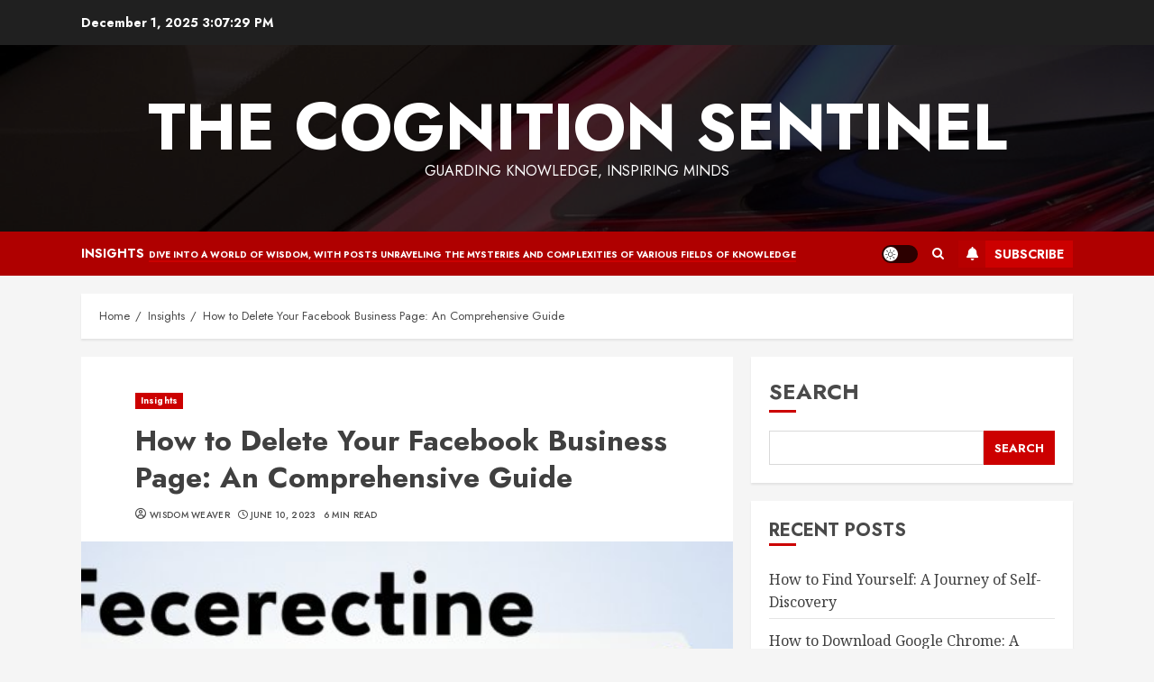

--- FILE ---
content_type: text/html; charset=UTF-8
request_url: https://www.supsalv.org/how-to-delete-business-facebook-page/
body_size: 18522
content:
<!doctype html>
<html dir="ltr" lang="en-US"
	prefix="og: https://ogp.me/ns#" >
<head>
    <meta charset="UTF-8">
    <meta name="viewport" content="width=device-width, initial-scale=1">
    <link rel="profile" href="https://gmpg.org/xfn/11">

    <title>How to Delete Your Facebook Business Page: An Comprehensive Guide - The Cognition Sentinel</title>
	<style>img:is([sizes="auto" i], [sizes^="auto," i]) { contain-intrinsic-size: 3000px 1500px }</style>
	
		<!-- All in One SEO 4.3.8 - aioseo.com -->
		<meta name="description" content="A complete guide to deleting a Facebook business page, including step-by-step instructions, alternatives, reasons to delete, impact on SEO and customers, how to backup page data, and deactivating vs. deleting a page. Learn how to smoothly delete your page with actionable tips and insights." />
		<meta name="robots" content="max-image-preview:large" />
		<link rel="canonical" href="https://www.supsalv.org/how-to-delete-business-facebook-page/" />
		<meta name="generator" content="All in One SEO (AIOSEO) 4.3.8" />
		<meta property="og:locale" content="en_US" />
		<meta property="og:site_name" content="The Cognition Sentinel - Guarding Knowledge, Inspiring Minds" />
		<meta property="og:type" content="article" />
		<meta property="og:title" content="How to Delete Your Facebook Business Page: An Comprehensive Guide - The Cognition Sentinel" />
		<meta property="og:description" content="A complete guide to deleting a Facebook business page, including step-by-step instructions, alternatives, reasons to delete, impact on SEO and customers, how to backup page data, and deactivating vs. deleting a page. Learn how to smoothly delete your page with actionable tips and insights." />
		<meta property="og:url" content="https://www.supsalv.org/how-to-delete-business-facebook-page/" />
		<meta property="article:published_time" content="2023-06-10T12:01:32+00:00" />
		<meta property="article:modified_time" content="2023-06-10T12:01:32+00:00" />
		<meta name="twitter:card" content="summary_large_image" />
		<meta name="twitter:title" content="How to Delete Your Facebook Business Page: An Comprehensive Guide - The Cognition Sentinel" />
		<meta name="twitter:description" content="A complete guide to deleting a Facebook business page, including step-by-step instructions, alternatives, reasons to delete, impact on SEO and customers, how to backup page data, and deactivating vs. deleting a page. Learn how to smoothly delete your page with actionable tips and insights." />
		<script type="application/ld+json" class="aioseo-schema">
			{"@context":"https:\/\/schema.org","@graph":[{"@type":"BlogPosting","@id":"https:\/\/www.supsalv.org\/how-to-delete-business-facebook-page\/#blogposting","name":"How to Delete Your Facebook Business Page: An Comprehensive Guide - The Cognition Sentinel","headline":"How to Delete Your Facebook Business Page: An Comprehensive Guide","author":{"@id":"https:\/\/www.supsalv.org\/author\/supsalv\/#author"},"publisher":{"@id":"https:\/\/www.supsalv.org\/#person"},"image":{"@type":"ImageObject","url":"https:\/\/www.supsalv.org\/wp-content\/uploads\/2023\/06\/how-to-delete-business-facebook-page.jpg","width":512,"height":512},"datePublished":"2023-06-10T12:01:32+00:00","dateModified":"2023-06-10T12:01:32+00:00","inLanguage":"en-US","mainEntityOfPage":{"@id":"https:\/\/www.supsalv.org\/how-to-delete-business-facebook-page\/#webpage"},"isPartOf":{"@id":"https:\/\/www.supsalv.org\/how-to-delete-business-facebook-page\/#webpage"},"articleSection":"Insights, Alternatives, Branding, Business Page, Customers, Deactivating, Delete, Facebook, Low Engagement, Negative Feedback, Seo"},{"@type":"BreadcrumbList","@id":"https:\/\/www.supsalv.org\/how-to-delete-business-facebook-page\/#breadcrumblist","itemListElement":[{"@type":"ListItem","@id":"https:\/\/www.supsalv.org\/#listItem","position":1,"item":{"@type":"WebPage","@id":"https:\/\/www.supsalv.org\/","name":"Home","description":"The Cognition Sentinel - Guarding Knowledge, Inspiring Minds","url":"https:\/\/www.supsalv.org\/"},"nextItem":"https:\/\/www.supsalv.org\/how-to-delete-business-facebook-page\/#listItem"},{"@type":"ListItem","@id":"https:\/\/www.supsalv.org\/how-to-delete-business-facebook-page\/#listItem","position":2,"item":{"@type":"WebPage","@id":"https:\/\/www.supsalv.org\/how-to-delete-business-facebook-page\/","name":"How to Delete Your Facebook Business Page: An Comprehensive Guide","description":"A complete guide to deleting a Facebook business page, including step-by-step instructions, alternatives, reasons to delete, impact on SEO and customers, how to backup page data, and deactivating vs. deleting a page. Learn how to smoothly delete your page with actionable tips and insights.","url":"https:\/\/www.supsalv.org\/how-to-delete-business-facebook-page\/"},"previousItem":"https:\/\/www.supsalv.org\/#listItem"}]},{"@type":"Person","@id":"https:\/\/www.supsalv.org\/#person","name":"Wisdom Weaver","image":{"@type":"ImageObject","@id":"https:\/\/www.supsalv.org\/how-to-delete-business-facebook-page\/#personImage","url":"https:\/\/secure.gravatar.com\/avatar\/1d6cdd325536eeab08955093918500efd15440dda6cb4bad06c674612ff1c5fb?s=96&d=identicon&r=g","width":96,"height":96,"caption":"Wisdom Weaver"}},{"@type":"Person","@id":"https:\/\/www.supsalv.org\/author\/supsalv\/#author","url":"https:\/\/www.supsalv.org\/author\/supsalv\/","name":"Wisdom Weaver","image":{"@type":"ImageObject","@id":"https:\/\/www.supsalv.org\/how-to-delete-business-facebook-page\/#authorImage","url":"https:\/\/secure.gravatar.com\/avatar\/1d6cdd325536eeab08955093918500efd15440dda6cb4bad06c674612ff1c5fb?s=96&d=identicon&r=g","width":96,"height":96,"caption":"Wisdom Weaver"}},{"@type":"WebPage","@id":"https:\/\/www.supsalv.org\/how-to-delete-business-facebook-page\/#webpage","url":"https:\/\/www.supsalv.org\/how-to-delete-business-facebook-page\/","name":"How to Delete Your Facebook Business Page: An Comprehensive Guide - The Cognition Sentinel","description":"A complete guide to deleting a Facebook business page, including step-by-step instructions, alternatives, reasons to delete, impact on SEO and customers, how to backup page data, and deactivating vs. deleting a page. Learn how to smoothly delete your page with actionable tips and insights.","inLanguage":"en-US","isPartOf":{"@id":"https:\/\/www.supsalv.org\/#website"},"breadcrumb":{"@id":"https:\/\/www.supsalv.org\/how-to-delete-business-facebook-page\/#breadcrumblist"},"author":{"@id":"https:\/\/www.supsalv.org\/author\/supsalv\/#author"},"creator":{"@id":"https:\/\/www.supsalv.org\/author\/supsalv\/#author"},"image":{"@type":"ImageObject","url":"https:\/\/www.supsalv.org\/wp-content\/uploads\/2023\/06\/how-to-delete-business-facebook-page.jpg","@id":"https:\/\/www.supsalv.org\/#mainImage","width":512,"height":512},"primaryImageOfPage":{"@id":"https:\/\/www.supsalv.org\/how-to-delete-business-facebook-page\/#mainImage"},"datePublished":"2023-06-10T12:01:32+00:00","dateModified":"2023-06-10T12:01:32+00:00"},{"@type":"WebSite","@id":"https:\/\/www.supsalv.org\/#website","url":"https:\/\/www.supsalv.org\/","name":"The Cognition Sentinel","description":"Guarding Knowledge, Inspiring Minds","inLanguage":"en-US","publisher":{"@id":"https:\/\/www.supsalv.org\/#person"}}]}
		</script>
		<!-- All in One SEO -->

<link rel='dns-prefetch' href='//www.supsalv.org' />
<link rel='dns-prefetch' href='//fonts.googleapis.com' />
<link rel="alternate" type="application/rss+xml" title="The Cognition Sentinel &raquo; Feed" href="https://www.supsalv.org/feed/" />
<link rel="alternate" type="application/rss+xml" title="The Cognition Sentinel &raquo; Comments Feed" href="https://www.supsalv.org/comments/feed/" />
<link rel="alternate" type="application/rss+xml" title="The Cognition Sentinel &raquo; How to Delete Your Facebook Business Page: An Comprehensive Guide Comments Feed" href="https://www.supsalv.org/how-to-delete-business-facebook-page/feed/" />
<script type="text/javascript">
/* <![CDATA[ */
window._wpemojiSettings = {"baseUrl":"https:\/\/s.w.org\/images\/core\/emoji\/16.0.1\/72x72\/","ext":".png","svgUrl":"https:\/\/s.w.org\/images\/core\/emoji\/16.0.1\/svg\/","svgExt":".svg","source":{"concatemoji":"https:\/\/www.supsalv.org\/wp-includes\/js\/wp-emoji-release.min.js?ver=6.8.3"}};
/*! This file is auto-generated */
!function(s,n){var o,i,e;function c(e){try{var t={supportTests:e,timestamp:(new Date).valueOf()};sessionStorage.setItem(o,JSON.stringify(t))}catch(e){}}function p(e,t,n){e.clearRect(0,0,e.canvas.width,e.canvas.height),e.fillText(t,0,0);var t=new Uint32Array(e.getImageData(0,0,e.canvas.width,e.canvas.height).data),a=(e.clearRect(0,0,e.canvas.width,e.canvas.height),e.fillText(n,0,0),new Uint32Array(e.getImageData(0,0,e.canvas.width,e.canvas.height).data));return t.every(function(e,t){return e===a[t]})}function u(e,t){e.clearRect(0,0,e.canvas.width,e.canvas.height),e.fillText(t,0,0);for(var n=e.getImageData(16,16,1,1),a=0;a<n.data.length;a++)if(0!==n.data[a])return!1;return!0}function f(e,t,n,a){switch(t){case"flag":return n(e,"\ud83c\udff3\ufe0f\u200d\u26a7\ufe0f","\ud83c\udff3\ufe0f\u200b\u26a7\ufe0f")?!1:!n(e,"\ud83c\udde8\ud83c\uddf6","\ud83c\udde8\u200b\ud83c\uddf6")&&!n(e,"\ud83c\udff4\udb40\udc67\udb40\udc62\udb40\udc65\udb40\udc6e\udb40\udc67\udb40\udc7f","\ud83c\udff4\u200b\udb40\udc67\u200b\udb40\udc62\u200b\udb40\udc65\u200b\udb40\udc6e\u200b\udb40\udc67\u200b\udb40\udc7f");case"emoji":return!a(e,"\ud83e\udedf")}return!1}function g(e,t,n,a){var r="undefined"!=typeof WorkerGlobalScope&&self instanceof WorkerGlobalScope?new OffscreenCanvas(300,150):s.createElement("canvas"),o=r.getContext("2d",{willReadFrequently:!0}),i=(o.textBaseline="top",o.font="600 32px Arial",{});return e.forEach(function(e){i[e]=t(o,e,n,a)}),i}function t(e){var t=s.createElement("script");t.src=e,t.defer=!0,s.head.appendChild(t)}"undefined"!=typeof Promise&&(o="wpEmojiSettingsSupports",i=["flag","emoji"],n.supports={everything:!0,everythingExceptFlag:!0},e=new Promise(function(e){s.addEventListener("DOMContentLoaded",e,{once:!0})}),new Promise(function(t){var n=function(){try{var e=JSON.parse(sessionStorage.getItem(o));if("object"==typeof e&&"number"==typeof e.timestamp&&(new Date).valueOf()<e.timestamp+604800&&"object"==typeof e.supportTests)return e.supportTests}catch(e){}return null}();if(!n){if("undefined"!=typeof Worker&&"undefined"!=typeof OffscreenCanvas&&"undefined"!=typeof URL&&URL.createObjectURL&&"undefined"!=typeof Blob)try{var e="postMessage("+g.toString()+"("+[JSON.stringify(i),f.toString(),p.toString(),u.toString()].join(",")+"));",a=new Blob([e],{type:"text/javascript"}),r=new Worker(URL.createObjectURL(a),{name:"wpTestEmojiSupports"});return void(r.onmessage=function(e){c(n=e.data),r.terminate(),t(n)})}catch(e){}c(n=g(i,f,p,u))}t(n)}).then(function(e){for(var t in e)n.supports[t]=e[t],n.supports.everything=n.supports.everything&&n.supports[t],"flag"!==t&&(n.supports.everythingExceptFlag=n.supports.everythingExceptFlag&&n.supports[t]);n.supports.everythingExceptFlag=n.supports.everythingExceptFlag&&!n.supports.flag,n.DOMReady=!1,n.readyCallback=function(){n.DOMReady=!0}}).then(function(){return e}).then(function(){var e;n.supports.everything||(n.readyCallback(),(e=n.source||{}).concatemoji?t(e.concatemoji):e.wpemoji&&e.twemoji&&(t(e.twemoji),t(e.wpemoji)))}))}((window,document),window._wpemojiSettings);
/* ]]> */
</script>
<style id='wp-emoji-styles-inline-css' type='text/css'>

	img.wp-smiley, img.emoji {
		display: inline !important;
		border: none !important;
		box-shadow: none !important;
		height: 1em !important;
		width: 1em !important;
		margin: 0 0.07em !important;
		vertical-align: -0.1em !important;
		background: none !important;
		padding: 0 !important;
	}
</style>
<link rel='stylesheet' id='wp-block-library-css' href='https://www.supsalv.org/wp-includes/css/dist/block-library/style.min.css?ver=6.8.3' type='text/css' media='all' />
<style id='classic-theme-styles-inline-css' type='text/css'>
/*! This file is auto-generated */
.wp-block-button__link{color:#fff;background-color:#32373c;border-radius:9999px;box-shadow:none;text-decoration:none;padding:calc(.667em + 2px) calc(1.333em + 2px);font-size:1.125em}.wp-block-file__button{background:#32373c;color:#fff;text-decoration:none}
</style>
<style id='global-styles-inline-css' type='text/css'>
:root{--wp--preset--aspect-ratio--square: 1;--wp--preset--aspect-ratio--4-3: 4/3;--wp--preset--aspect-ratio--3-4: 3/4;--wp--preset--aspect-ratio--3-2: 3/2;--wp--preset--aspect-ratio--2-3: 2/3;--wp--preset--aspect-ratio--16-9: 16/9;--wp--preset--aspect-ratio--9-16: 9/16;--wp--preset--color--black: #000000;--wp--preset--color--cyan-bluish-gray: #abb8c3;--wp--preset--color--white: #ffffff;--wp--preset--color--pale-pink: #f78da7;--wp--preset--color--vivid-red: #cf2e2e;--wp--preset--color--luminous-vivid-orange: #ff6900;--wp--preset--color--luminous-vivid-amber: #fcb900;--wp--preset--color--light-green-cyan: #7bdcb5;--wp--preset--color--vivid-green-cyan: #00d084;--wp--preset--color--pale-cyan-blue: #8ed1fc;--wp--preset--color--vivid-cyan-blue: #0693e3;--wp--preset--color--vivid-purple: #9b51e0;--wp--preset--gradient--vivid-cyan-blue-to-vivid-purple: linear-gradient(135deg,rgba(6,147,227,1) 0%,rgb(155,81,224) 100%);--wp--preset--gradient--light-green-cyan-to-vivid-green-cyan: linear-gradient(135deg,rgb(122,220,180) 0%,rgb(0,208,130) 100%);--wp--preset--gradient--luminous-vivid-amber-to-luminous-vivid-orange: linear-gradient(135deg,rgba(252,185,0,1) 0%,rgba(255,105,0,1) 100%);--wp--preset--gradient--luminous-vivid-orange-to-vivid-red: linear-gradient(135deg,rgba(255,105,0,1) 0%,rgb(207,46,46) 100%);--wp--preset--gradient--very-light-gray-to-cyan-bluish-gray: linear-gradient(135deg,rgb(238,238,238) 0%,rgb(169,184,195) 100%);--wp--preset--gradient--cool-to-warm-spectrum: linear-gradient(135deg,rgb(74,234,220) 0%,rgb(151,120,209) 20%,rgb(207,42,186) 40%,rgb(238,44,130) 60%,rgb(251,105,98) 80%,rgb(254,248,76) 100%);--wp--preset--gradient--blush-light-purple: linear-gradient(135deg,rgb(255,206,236) 0%,rgb(152,150,240) 100%);--wp--preset--gradient--blush-bordeaux: linear-gradient(135deg,rgb(254,205,165) 0%,rgb(254,45,45) 50%,rgb(107,0,62) 100%);--wp--preset--gradient--luminous-dusk: linear-gradient(135deg,rgb(255,203,112) 0%,rgb(199,81,192) 50%,rgb(65,88,208) 100%);--wp--preset--gradient--pale-ocean: linear-gradient(135deg,rgb(255,245,203) 0%,rgb(182,227,212) 50%,rgb(51,167,181) 100%);--wp--preset--gradient--electric-grass: linear-gradient(135deg,rgb(202,248,128) 0%,rgb(113,206,126) 100%);--wp--preset--gradient--midnight: linear-gradient(135deg,rgb(2,3,129) 0%,rgb(40,116,252) 100%);--wp--preset--font-size--small: 13px;--wp--preset--font-size--medium: 20px;--wp--preset--font-size--large: 36px;--wp--preset--font-size--x-large: 42px;--wp--preset--spacing--20: 0.44rem;--wp--preset--spacing--30: 0.67rem;--wp--preset--spacing--40: 1rem;--wp--preset--spacing--50: 1.5rem;--wp--preset--spacing--60: 2.25rem;--wp--preset--spacing--70: 3.38rem;--wp--preset--spacing--80: 5.06rem;--wp--preset--shadow--natural: 6px 6px 9px rgba(0, 0, 0, 0.2);--wp--preset--shadow--deep: 12px 12px 50px rgba(0, 0, 0, 0.4);--wp--preset--shadow--sharp: 6px 6px 0px rgba(0, 0, 0, 0.2);--wp--preset--shadow--outlined: 6px 6px 0px -3px rgba(255, 255, 255, 1), 6px 6px rgba(0, 0, 0, 1);--wp--preset--shadow--crisp: 6px 6px 0px rgba(0, 0, 0, 1);}:where(.is-layout-flex){gap: 0.5em;}:where(.is-layout-grid){gap: 0.5em;}body .is-layout-flex{display: flex;}.is-layout-flex{flex-wrap: wrap;align-items: center;}.is-layout-flex > :is(*, div){margin: 0;}body .is-layout-grid{display: grid;}.is-layout-grid > :is(*, div){margin: 0;}:where(.wp-block-columns.is-layout-flex){gap: 2em;}:where(.wp-block-columns.is-layout-grid){gap: 2em;}:where(.wp-block-post-template.is-layout-flex){gap: 1.25em;}:where(.wp-block-post-template.is-layout-grid){gap: 1.25em;}.has-black-color{color: var(--wp--preset--color--black) !important;}.has-cyan-bluish-gray-color{color: var(--wp--preset--color--cyan-bluish-gray) !important;}.has-white-color{color: var(--wp--preset--color--white) !important;}.has-pale-pink-color{color: var(--wp--preset--color--pale-pink) !important;}.has-vivid-red-color{color: var(--wp--preset--color--vivid-red) !important;}.has-luminous-vivid-orange-color{color: var(--wp--preset--color--luminous-vivid-orange) !important;}.has-luminous-vivid-amber-color{color: var(--wp--preset--color--luminous-vivid-amber) !important;}.has-light-green-cyan-color{color: var(--wp--preset--color--light-green-cyan) !important;}.has-vivid-green-cyan-color{color: var(--wp--preset--color--vivid-green-cyan) !important;}.has-pale-cyan-blue-color{color: var(--wp--preset--color--pale-cyan-blue) !important;}.has-vivid-cyan-blue-color{color: var(--wp--preset--color--vivid-cyan-blue) !important;}.has-vivid-purple-color{color: var(--wp--preset--color--vivid-purple) !important;}.has-black-background-color{background-color: var(--wp--preset--color--black) !important;}.has-cyan-bluish-gray-background-color{background-color: var(--wp--preset--color--cyan-bluish-gray) !important;}.has-white-background-color{background-color: var(--wp--preset--color--white) !important;}.has-pale-pink-background-color{background-color: var(--wp--preset--color--pale-pink) !important;}.has-vivid-red-background-color{background-color: var(--wp--preset--color--vivid-red) !important;}.has-luminous-vivid-orange-background-color{background-color: var(--wp--preset--color--luminous-vivid-orange) !important;}.has-luminous-vivid-amber-background-color{background-color: var(--wp--preset--color--luminous-vivid-amber) !important;}.has-light-green-cyan-background-color{background-color: var(--wp--preset--color--light-green-cyan) !important;}.has-vivid-green-cyan-background-color{background-color: var(--wp--preset--color--vivid-green-cyan) !important;}.has-pale-cyan-blue-background-color{background-color: var(--wp--preset--color--pale-cyan-blue) !important;}.has-vivid-cyan-blue-background-color{background-color: var(--wp--preset--color--vivid-cyan-blue) !important;}.has-vivid-purple-background-color{background-color: var(--wp--preset--color--vivid-purple) !important;}.has-black-border-color{border-color: var(--wp--preset--color--black) !important;}.has-cyan-bluish-gray-border-color{border-color: var(--wp--preset--color--cyan-bluish-gray) !important;}.has-white-border-color{border-color: var(--wp--preset--color--white) !important;}.has-pale-pink-border-color{border-color: var(--wp--preset--color--pale-pink) !important;}.has-vivid-red-border-color{border-color: var(--wp--preset--color--vivid-red) !important;}.has-luminous-vivid-orange-border-color{border-color: var(--wp--preset--color--luminous-vivid-orange) !important;}.has-luminous-vivid-amber-border-color{border-color: var(--wp--preset--color--luminous-vivid-amber) !important;}.has-light-green-cyan-border-color{border-color: var(--wp--preset--color--light-green-cyan) !important;}.has-vivid-green-cyan-border-color{border-color: var(--wp--preset--color--vivid-green-cyan) !important;}.has-pale-cyan-blue-border-color{border-color: var(--wp--preset--color--pale-cyan-blue) !important;}.has-vivid-cyan-blue-border-color{border-color: var(--wp--preset--color--vivid-cyan-blue) !important;}.has-vivid-purple-border-color{border-color: var(--wp--preset--color--vivid-purple) !important;}.has-vivid-cyan-blue-to-vivid-purple-gradient-background{background: var(--wp--preset--gradient--vivid-cyan-blue-to-vivid-purple) !important;}.has-light-green-cyan-to-vivid-green-cyan-gradient-background{background: var(--wp--preset--gradient--light-green-cyan-to-vivid-green-cyan) !important;}.has-luminous-vivid-amber-to-luminous-vivid-orange-gradient-background{background: var(--wp--preset--gradient--luminous-vivid-amber-to-luminous-vivid-orange) !important;}.has-luminous-vivid-orange-to-vivid-red-gradient-background{background: var(--wp--preset--gradient--luminous-vivid-orange-to-vivid-red) !important;}.has-very-light-gray-to-cyan-bluish-gray-gradient-background{background: var(--wp--preset--gradient--very-light-gray-to-cyan-bluish-gray) !important;}.has-cool-to-warm-spectrum-gradient-background{background: var(--wp--preset--gradient--cool-to-warm-spectrum) !important;}.has-blush-light-purple-gradient-background{background: var(--wp--preset--gradient--blush-light-purple) !important;}.has-blush-bordeaux-gradient-background{background: var(--wp--preset--gradient--blush-bordeaux) !important;}.has-luminous-dusk-gradient-background{background: var(--wp--preset--gradient--luminous-dusk) !important;}.has-pale-ocean-gradient-background{background: var(--wp--preset--gradient--pale-ocean) !important;}.has-electric-grass-gradient-background{background: var(--wp--preset--gradient--electric-grass) !important;}.has-midnight-gradient-background{background: var(--wp--preset--gradient--midnight) !important;}.has-small-font-size{font-size: var(--wp--preset--font-size--small) !important;}.has-medium-font-size{font-size: var(--wp--preset--font-size--medium) !important;}.has-large-font-size{font-size: var(--wp--preset--font-size--large) !important;}.has-x-large-font-size{font-size: var(--wp--preset--font-size--x-large) !important;}
:where(.wp-block-post-template.is-layout-flex){gap: 1.25em;}:where(.wp-block-post-template.is-layout-grid){gap: 1.25em;}
:where(.wp-block-columns.is-layout-flex){gap: 2em;}:where(.wp-block-columns.is-layout-grid){gap: 2em;}
:root :where(.wp-block-pullquote){font-size: 1.5em;line-height: 1.6;}
</style>
<link rel='stylesheet' id='bootstrap-css' href='https://www.supsalv.org/wp-content/themes/chromenews/assets/bootstrap/css/bootstrap.min.css?ver=6.8.3' type='text/css' media='all' />
<link rel='stylesheet' id='chromenews-style-css' href='https://www.supsalv.org/wp-content/themes/chromenews/style.css?ver=6.8.3' type='text/css' media='all' />
<style id='chromenews-style-inline-css' type='text/css'>

                    body.aft-dark-mode #loader::before{
            border-color: #000000;
            }
            body.aft-dark-mode #sidr,
            body.aft-dark-mode,
            body.aft-dark-mode.custom-background,
            body.aft-dark-mode #af-preloader {
            background-color: #000000;
            }
        
                    body.aft-light-mode #loader::before{
            border-color: #f5f5f5 ;
            }
            body.aft-light-mode #sidr,
            body.aft-light-mode #af-preloader,
            body.aft-light-mode {
            background-color: #f5f5f5 ;
            }
        

        
#loader,
.wp-block-search .wp-block-search__button,
.woocommerce-account .entry-content .woocommerce-MyAccount-navigation ul li.is-active,

.woocommerce #respond input#submit.disabled,
.woocommerce #respond input#submit:disabled,
.woocommerce #respond input#submit:disabled[disabled],
.woocommerce a.button.disabled,
.woocommerce a.button:disabled,
.woocommerce a.button:disabled[disabled],
.woocommerce button.button.disabled,
.woocommerce button.button:disabled,
.woocommerce button.button:disabled[disabled],
.woocommerce input.button.disabled,
.woocommerce input.button:disabled,
.woocommerce input.button:disabled[disabled],
.woocommerce #respond input#submit,
.woocommerce a.button,
.woocommerce button.button,
.woocommerce input.button,
.woocommerce #respond input#submit.alt,
.woocommerce a.button.alt,
.woocommerce button.button.alt,
.woocommerce input.button.alt,

.woocommerce #respond input#submit:hover,
.woocommerce a.button:hover,
.woocommerce button.button:hover,
.woocommerce input.button:hover,

.woocommerce #respond input#submit.alt:hover,
.woocommerce a.button.alt:hover,
.woocommerce button.button.alt:hover,
.woocommerce input.button.alt:hover,

.widget-title-border-top .wp_post_author_widget .widget-title::before,
.widget-title-border-bottom .wp_post_author_widget .widget-title::before,
.widget-title-border-top .heading-line::before,
.widget-title-border-bottom .heading-line::before,
.widget-title-border-top .sub-heading-line::before,
.widget-title-border-bottom .sub-heading-line::before,

body.aft-light-mode .aft-main-banner-section.aft-banner-background-secondary,
body.aft-dark-mode .aft-main-banner-section.aft-banner-background-secondary,

body.widget-title-border-bottom .header-after1 .heading-line-before,
body.widget-title-border-bottom .widget-title .heading-line-before,
body .af-cat-widget-carousel a.chromenews-categories.category-color-1,
a.sidr-class-sidr-button-close,
.aft-posts-tabs-panel .nav-tabs>li>a.active,

body.aft-dark-mode .entry-content > [class*="wp-block-"] a.wp-block-button__link, 
body.aft-light-mode .entry-content > [class*="wp-block-"] a.wp-block-button__link,
body.aft-dark-mode .entry-content > [class*="wp-block-"] a.wp-block-button__link:hover, 
body.aft-light-mode .entry-content > [class*="wp-block-"] a.wp-block-button__link:hover,

.widget-title-border-bottom .sub-heading-line::before,
.widget-title-border-bottom .wp-post-author-wrap .header-after::before,

.widget-title-border-side .wp_post_author_widget .widget-title::before,
.widget-title-border-side .heading-line::before,
.widget-title-border-side .sub-heading-line::before,

.single-post .entry-content-title-featured-wrap .af-post-format i,
.single-post article.post .af-post-format i,
.aft-archive-wrapper .no-post-image:not(.grid-design-texts-over-image) .af-post-format i,

span.heading-line::before,
.wp-post-author-wrap .header-after::before,
body.aft-dark-mode input[type="button"],
body.aft-dark-mode input[type="reset"],
body.aft-dark-mode input[type="submit"],
body.aft-dark-mode .inner-suscribe input[type=submit],
.af-youtube-slider .af-video-wrap .af-bg-play i,
.af-youtube-video-list .entry-header-yt-video-wrapper .af-yt-video-play i,
body .btn-style1 a:visited,
body .btn-style1 a,
body .chromenews-pagination .nav-links .page-numbers.current,
body #scroll-up,
body article.sticky .read-single:before,
.read-img .trending-no,
body .trending-posts-vertical .trending-no{
background-color: #cc0000;
}

body .aft-see-more a {
background-image: linear-gradient(120deg, #cc0000 , #cc0000);
}

.comment-content > p a,
.comment-body .reply a:hover,
.entry-content .wp-block-table td a,
.entry-content h1 a,
.entry-content h2 a,
.entry-content h3 a,
.entry-content h4 a,
.entry-content h5 a,
.entry-content h6 a,
.chromenews_youtube_video_widget .af-youtube-slider-thumbnail .slick-slide.slick-current::before,
.chromenews-widget.widget_text a,
body .aft-see-more a,
mark,
body.aft-light-mode .aft-readmore-wrapper a.aft-readmore:hover,
body.aft-dark-mode .aft-readmore-wrapper a.aft-readmore:hover,
body.aft-dark-mode .grid-design-texts-over-image .aft-readmore-wrapper a.aft-readmore:hover,
body.aft-light-mode .grid-design-texts-over-image .aft-readmore-wrapper a.aft-readmore:hover,

body.single .entry-header .aft-post-excerpt-and-meta .post-excerpt,
body.aft-light-mode.single span.tags-links a:hover,
body.aft-dark-mode.single span.tags-links a:hover,
.chromenews-pagination .nav-links .page-numbers.current,
.aft-light-mode p.awpa-more-posts a:hover,
p.awpa-more-posts a:hover,
.wp-post-author-meta .wp-post-author-meta-more-posts a.awpa-more-posts:hover{
border-color: #cc0000;
}

body .entry-content > [class*="wp-block-"] a:not(.has-text-color),
body .entry-content > [class*="wp-block-"] li,
body .entry-content > ul a,
body .entry-content > ol a,
body .entry-content > p a ,
.post-excerpt a,

body.aft-dark-mode #secondary .chromenews-widget ul[class*="wp-block-"] a:hover,
body.aft-light-mode #secondary .chromenews-widget ul[class*="wp-block-"] a:hover,
body.aft-dark-mode #secondary .chromenews-widget ol[class*="wp-block-"] a:hover,
body.aft-light-mode #secondary .chromenews-widget ol[class*="wp-block-"] a:hover,

.comment-form a:hover,

body.aft-light-mode .af-breadcrumbs a:hover,
body.aft-dark-mode .af-breadcrumbs a:hover,

body.aft-light-mode ul.trail-items li a:hover,
body.aft-dark-mode ul.trail-items li a:hover,

.read-title h4 a:hover,
.read-title h2 a:hover,
#scroll-up::after{
border-bottom-color: #cc0000;
}

.page-links a.post-page-numbers,

body.aft-dark-mode .entry-content > [class*="wp-block-"] a.wp-block-file__button:not(.has-text-color),
body.aft-light-mode .entry-content > [class*="wp-block-"] a.wp-block-file__button:not(.has-text-color),
body.aft-dark-mode .entry-content > [class*="wp-block-"] a.wp-block-button__link,
body.aft-light-mode .entry-content > [class*="wp-block-"] a.wp-block-button__link,

body.wp-post-author-meta .awpa-display-name a:hover,
.widget_text a ,

body footer.site-footer .wp-post-author-meta .wp-post-author-meta-more-posts a:hover,
body footer.site-footer .wp_post_author_widget .awpa-display-name a:hover,

body .site-footer .secondary-footer a:hover,

body.aft-light-mode p.awpa-website a:hover ,
body.aft-dark-mode p.awpa-website a:hover {
color:#cc0000;
}
.woocommerce div.product form.cart .reset_variations,
.wp-calendar-nav a,
body.aft-light-mode main ul > li a:hover,
body.aft-light-mode main ol > li a:hover,
body.aft-dark-mode main ul > li a:hover,
body.aft-dark-mode main ol > li a:hover,
body.aft-light-mode .aft-main-banner-section .aft-popular-taxonomies-lists ul li a:hover,
body.aft-dark-mode .aft-main-banner-section .aft-popular-taxonomies-lists ul li a:hover,
.aft-dark-mode .read-details .entry-meta span.aft-view-count a:hover,
.aft-light-mode .read-details .entry-meta span.aft-view-count a:hover,
body.aft-dark-mode .entry-meta span.posts-author a:hover,
body.aft-light-mode .entry-meta span.posts-author a:hover,
body.aft-dark-mode .entry-meta span.posts-date a:hover,
body.aft-light-mode .entry-meta span.posts-date a:hover,
body.aft-dark-mode .entry-meta span.aft-comment-count a:hover,
body.aft-light-mode .entry-meta span.aft-comment-count a:hover,
.comment-metadata a:hover,
.fn a:hover,
body.aft-light-mode .chromenews-pagination .nav-links a.page-numbers:hover,
body.aft-dark-mode .chromenews-pagination .nav-links a.page-numbers:hover,
body.aft-light-mode .entry-content p.wp-block-tag-cloud a.tag-cloud-link:hover,
body.aft-dark-mode .entry-content p.wp-block-tag-cloud a.tag-cloud-link:hover,
body footer.site-footer .wp-block-tag-cloud a:hover,
body footer.site-footer .tagcloud a:hover,
body.aft-light-mode .wp-block-tag-cloud a:hover,
body.aft-light-mode .tagcloud a:hover,
body.aft-dark-mode .wp-block-tag-cloud a:hover,
body.aft-dark-mode .tagcloud a:hover,
.aft-dark-mode .wp-post-author-meta .wp-post-author-meta-more-posts a:hover,
body footer.site-footer .wp-post-author-meta .wp-post-author-meta-more-posts a:hover{
border-color: #cc0000;
}

.widget-title-border-side .wp-block-group .wp-block-search__label::before,
.widget-title-border-side .wp-block-group h1::before,
.widget-title-border-side .wp-block-group h2::before,
.widget-title-border-side .wp-block-group h3::before,
.widget-title-border-side .wp-block-group h4::before,
.widget-title-border-side .wp-block-group h5::before,
.widget-title-border-side .wp-block-group h6::before,
.widget-title-border-side .wp-block-group .wp-block-group__inner-container h1::before,
.widget-title-border-side .wp-block-group .wp-block-group__inner-container h2::before,
.widget-title-border-side .wp-block-group .wp-block-group__inner-container h3::before,
.widget-title-border-side .wp-block-group .wp-block-group__inner-container h4::before,
.widget-title-border-side .wp-block-group .wp-block-group__inner-container h5::before,
.widget-title-border-side .wp-block-group .wp-block-group__inner-container h6::before,
.widget-title-border-top .wp-block-group .wp-block-search__label::before,
.widget-title-border-top .wp-block-group .wp-block-group__inner-container h1::before,
.widget-title-border-top .wp-block-group .wp-block-group__inner-container h2::before,
.widget-title-border-top .wp-block-group .wp-block-group__inner-container h3::before,
.widget-title-border-top .wp-block-group .wp-block-group__inner-container h4::before,
.widget-title-border-top .wp-block-group .wp-block-group__inner-container h5::before,
.widget-title-border-top .wp-block-group .wp-block-group__inner-container h6::before,
.widget-title-border-bottom .wp-block-group .wp-block-search__label::before,
.widget-title-border-bottom .wp-block-group .wp-block-group__inner-container h1::before,
.widget-title-border-bottom .wp-block-group .wp-block-group__inner-container h2::before,
.widget-title-border-bottom .wp-block-group .wp-block-group__inner-container h3::before,
.widget-title-border-bottom .wp-block-group .wp-block-group__inner-container h4::before,
.widget-title-border-bottom .wp-block-group .wp-block-group__inner-container h5::before,
.widget-title-border-bottom .wp-block-group .wp-block-group__inner-container h6::before,

.widget-title-border-side .widget_block .wp-block-search__label::before,
.widget-title-border-side .widget_block h1::before,
.widget-title-border-side .widget_block h2::before,
.widget-title-border-side .widget_block h3::before,
.widget-title-border-side .widget_block h4::before,
.widget-title-border-side .widget_block h5::before,
.widget-title-border-side .widget_block h6::before,
.widget-title-border-side .widget_block .wp-block-group__inner-container h1::before,
.widget-title-border-side .widget_block .wp-block-group__inner-container h2::before,
.widget-title-border-side .widget_block .wp-block-group__inner-container h3::before,
.widget-title-border-side .widget_block .wp-block-group__inner-container h4::before,
.widget-title-border-side .widget_block .wp-block-group__inner-container h5::before,
.widget-title-border-side .widget_block .wp-block-group__inner-container h6::before,
.widget-title-border-top .widget_block .wp-block-search__label::before,
.widget-title-border-top .widget_block .wp-block-group__inner-container h1::before,
.widget-title-border-top .widget_block .wp-block-group__inner-container h2::before,
.widget-title-border-top .widget_block .wp-block-group__inner-container h3::before,
.widget-title-border-top .widget_block .wp-block-group__inner-container h4::before,
.widget-title-border-top .widget_block .wp-block-group__inner-container h5::before,
.widget-title-border-top .widget_block .wp-block-group__inner-container h6::before,
.widget-title-border-bottom .widget_block .wp-block-search__label::before,
.widget-title-border-bottom .widget_block .wp-block-group__inner-container h1::before,
.widget-title-border-bottom .widget_block .wp-block-group__inner-container h2::before,
.widget-title-border-bottom .widget_block .wp-block-group__inner-container h3::before,
.widget-title-border-bottom .widget_block .wp-block-group__inner-container h4::before,
.widget-title-border-bottom .widget_block .wp-block-group__inner-container h5::before,
.widget-title-border-bottom .widget_block .wp-block-group__inner-container h6::before,

body .aft-main-banner-section .aft-popular-taxonomies-lists strong::before,

.entry-content form.mc4wp-form input[type=submit],
.inner-suscribe input[type=submit],

body.aft-light-mode .woocommerce-MyAccount-content a.button,
body.aft-dark-mode .woocommerce-MyAccount-content a.button,
body.aft-light-mode.woocommerce-account .addresses .title .edit,
body.aft-dark-mode.woocommerce-account .addresses .title .edit,

.fpsml-front-form.fpsml-template-1 .fpsml-field input[type="submit"],
.fpsml-front-form.fpsml-template-2 .fpsml-field input[type="submit"],
.fpsml-front-form.fpsml-template-3 .fpsml-field input[type="submit"],
.fpsml-front-form.fpsml-template-4 .fpsml-field input[type="submit"],
.fpsml-front-form.fpsml-template-5 .fpsml-field input[type="submit"],

.fpsml-front-form.fpsml-template-1 .qq-upload-button,
.fpsml-front-form.fpsml-template-2 .qq-upload-button,
.fpsml-front-form.fpsml-template-3 .qq-upload-button,
.fpsml-front-form.fpsml-template-4 .qq-upload-button,
.fpsml-front-form.fpsml-template-5 .qq-upload-button,

body.aft-dark-mode #wp-calendar tbody td#today,
body.aft-light-mode #wp-calendar tbody td#today,

body.aft-dark-mode .entry-content > [class*="wp-block-"] .wp-block-button__link, 
body.aft-light-mode .entry-content > [class*="wp-block-"] .wp-block-button__link,

.widget-title-border-top .sub-heading-line::before,
.widget-title-border-bottom .sub-heading-line::before,
.btn-style1 a:visited,
.btn-style1 a, button,
input[type="button"],
input[type="reset"],
input[type="submit"],
body.aft-light-mode.woocommerce nav.woocommerce-pagination ul li .page-numbers.current,
body.aft-dark-mode.woocommerce nav.woocommerce-pagination ul li .page-numbers.current,
.woocommerce-product-search button[type="submit"],
.widget_mc4wp_form_widget input[type=submit],
input.search-submit{
background-color: #cc0000;
}

body.aft-light-mode .aft-readmore-wrapper a.aft-readmore:hover,
body.aft-dark-mode .aft-readmore-wrapper a.aft-readmore:hover,
.main-navigation .menu-description,
.woocommerce-product-search button[type="submit"],
input.search-submit,
body.single span.tags-links a:hover,

.aft-light-mode .wp-post-author-meta .awpa-display-name a:hover,
.aft-light-mode .banner-exclusive-posts-wrapper a .exclusive-post-title:hover,
.aft-light-mode .widget ul.menu >li a:hover,
.aft-light-mode .widget ul > li a:hover,
.aft-light-mode .widget ol > li a:hover,
.aft-light-mode .read-title h4 a:hover,

.aft-dark-mode .banner-exclusive-posts-wrapper a .exclusive-post-title:hover,
.aft-dark-mode .featured-category-item .read-img a:hover,
.aft-dark-mode .widget ul.menu >li a:hover,
.aft-dark-mode .widget ul > li a:hover,
.aft-dark-mode .widget ol > li a:hover,
.aft-dark-mode .read-title h4 a:hover,
.aft-dark-mode .nav-links a:hover .post-title,

body.aft-dark-mode .entry-content > [class*="wp-block-"] a:not(.has-text-color):hover,
body.aft-dark-mode .entry-content > ol a:hover,
body.aft-dark-mode .entry-content > ul a:hover,
body.aft-dark-mode .entry-content > p a:hover,

body.aft-dark-mode .entry-content .wp-block-tag-cloud a:hover,
body.aft-dark-mode .entry-content .tagcloud a:hover,
body.aft-light-mode .entry-content .wp-block-tag-cloud a:hover,
body.aft-light-mode .entry-content .tagcloud a:hover,

.aft-dark-mode .read-details .entry-meta span a:hover, 
.aft-light-mode .read-details .entry-meta span a:hover,

body.aft-light-mode.woocommerce nav.woocommerce-pagination ul li .page-numbers.current,
body.aft-dark-mode.woocommerce nav.woocommerce-pagination ul li .page-numbers.current,
body.aft-light-mode.woocommerce nav.woocommerce-pagination ul li .page-numbers:hover,
body.aft-dark-mode.woocommerce nav.woocommerce-pagination ul li .page-numbers:hover,

body.aft-dark-mode .wp-post-author-meta .awpa-display-name a:hover,
body .nav-links a .post-title:hover,
body ul.trail-items li a:hover,
body .post-edit-link:hover,
body p.logged-in-as a,
body #wp-calendar tbody td a,
body .entry-content > [class*="wp-block-"] a:not(.wp-block-button__link):hover,
body .entry-content > [class*="wp-block-"] a:not(.has-text-color),
body .entry-content > ul a, body .entry-content > ul a:visited,
body .entry-content > ol a, body .entry-content > ol a:visited,
body .entry-content > p a, body .entry-content > p a:visited{
border-color: #cc0000;
}

body .aft-main-banner-section .aft-popular-taxonomies-lists strong::after {
    border-color: transparent transparent transparent #cc0000;
}
body.rtl .aft-main-banner-section .aft-popular-taxonomies-lists strong::after {
    border-color: transparent #cc0000 transparent transparent;
}

@media only screen and (min-width: 993px){
.main-navigation .menu-desktop > li.current-menu-item::after,
.main-navigation .menu-desktop > ul > li.current-menu-item::after,
.main-navigation .menu-desktop > li::after, .main-navigation .menu-desktop > ul > li::after{
background-color: #cc0000;
}
}

            .woocommerce-account .entry-content .woocommerce-MyAccount-navigation ul li.is-active a,
            .wp-block-search .wp-block-search__button,
            .woocommerce #respond input#submit.disabled,
            .woocommerce #respond input#submit:disabled,
            .woocommerce #respond input#submit:disabled[disabled],
            .woocommerce a.button.disabled,
            .woocommerce a.button:disabled,
            .woocommerce a.button:disabled[disabled],
            .woocommerce button.button.disabled,
            .woocommerce button.button:disabled,
            .woocommerce button.button:disabled[disabled],
            .woocommerce input.button.disabled,
            .woocommerce input.button:disabled,
            .woocommerce input.button:disabled[disabled],
            .woocommerce #respond input#submit,
            .woocommerce a.button,
            body .entry-content > [class*="wp-block-"] .woocommerce a:not(.has-text-color).button,
            .woocommerce button.button,
            .woocommerce input.button,
            .woocommerce #respond input#submit.alt,
            .woocommerce a.button.alt,
            .woocommerce button.button.alt,
            .woocommerce input.button.alt,

            .woocommerce #respond input#submit:hover,
            .woocommerce a.button:hover,
            .woocommerce button.button:hover,
            .woocommerce input.button:hover,

            .woocommerce #respond input#submit.alt:hover,
            .woocommerce a.button.alt:hover,
            .woocommerce button.button.alt:hover,
            .woocommerce input.button.alt:hover,

            body.aft-light-mode .woocommerce-MyAccount-content a.button,
            body.aft-dark-mode .woocommerce-MyAccount-content a.button,
            body.aft-light-mode.woocommerce-account .addresses .title .edit,
            body.aft-dark-mode.woocommerce-account .addresses .title .edit,

            .woocommerce div.product .woocommerce-tabs ul.tabs li.active a,

            body .aft-main-banner-section .aft-popular-taxonomies-lists strong,

            body .aft-main-banner-section.aft-banner-background-secondary:not(.data-bg) .aft-popular-taxonomies-lists ul li a,
            body .aft-main-banner-section.aft-banner-background-secondary:not(.data-bg) .af-main-banner-thumb-posts .small-grid-style .grid-design-default .read-details .read-title h4 a,
            body .aft-main-banner-section.aft-banner-background-secondary:not(.data-bg) .widget-title .heading-line,
            body .aft-main-banner-section.aft-banner-background-secondary:not(.data-bg) .aft-posts-tabs-panel .nav-tabs>li>a,
            body .aft-main-banner-section.aft-banner-background-secondary:not(.data-bg) .aft-comment-view-share > span > a,
            body .aft-main-banner-section.aft-banner-background-secondary:not(.data-bg) .read-single:not(.grid-design-texts-over-image) .read-details .entry-meta span,
            body .aft-main-banner-section.aft-banner-background-secondary:not(.data-bg) .banner-exclusive-posts-wrapper a,
            body .aft-main-banner-section.aft-banner-background-secondary:not(.data-bg) .banner-exclusive-posts-wrapper a:visited,
            body .aft-main-banner-section.aft-banner-background-secondary:not(.data-bg) .featured-category-item .read-img a,
            body .aft-main-banner-section.aft-banner-background-secondary:not(.data-bg) .read-single:not(.grid-design-texts-over-image) .read-title h2 a,
            body .aft-main-banner-section.aft-banner-background-secondary:not(.data-bg) .read-single:not(.grid-design-texts-over-image) .read-title h4 a,
            body .aft-main-banner-section.aft-banner-background-secondary:not(.data-bg) .widget-title,
            body .aft-main-banner-section.aft-banner-background-secondary:not(.data-bg) .header-after1,
            body .aft-main-banner-section.aft-banner-background-secondary:not(.data-bg) .aft-yt-video-item-wrapper .slide-icon,
            body .aft-main-banner-section.aft-banner-background-secondary:not(.data-bg) .af-slick-navcontrols .slide-icon,

            #wp-calendar tbody td#today a,
            body.aft-light-mode .aft-see-more a:hover,
            body.aft-dark-mode .aft-see-more a:hover,
            body .chromenews-pagination .nav-links .page-numbers.current,
            body .af-cat-widget-carousel a.chromenews-categories.category-color-1,
            body .aft-posts-tabs-panel .nav-tabs>li>a.active::before,
            body .aft-posts-tabs-panel .nav-tabs>li>a.active,

            .single-post .entry-content-title-featured-wrap .af-post-format i,
            .single-post article.post .af-post-format i,
            .aft-archive-wrapper .no-post-image:not(.grid-design-texts-over-image) .af-post-format i,

            body.aft-dark-mode .entry-content > [class*="wp-block-"] a.wp-block-button__link, 
            body.aft-light-mode .entry-content > [class*="wp-block-"] a.wp-block-button__link,
            body.aft-dark-mode .entry-content > [class*="wp-block-"] a.wp-block-button__link:hover, 
            body.aft-light-mode .entry-content > [class*="wp-block-"] a.wp-block-button__link:hover,

            body.aft-dark-mode .entry-content .wc-block-grid__product-add-to-cart.wp-block-button .wp-block-button__link:hover,
            body.aft-light-mode .entry-content .wc-block-grid__product-add-to-cart.wp-block-button .wp-block-button__link:hover,
            body.aft-dark-mode .entry-content .wc-block-grid__product-add-to-cart.wp-block-button .wp-block-button__link,
            body.aft-light-mode .entry-content .wc-block-grid__product-add-to-cart.wp-block-button .wp-block-button__link,

            body.aft-light-mode footer.site-footer .aft-posts-tabs-panel .nav-tabs>li>a.active,
            body.aft-dark-mode footer.site-footer .aft-posts-tabs-panel .nav-tabs>li>a.active,

            body.aft-light-mode .aft-main-banner-section.aft-banner-background-custom:not(.data-bg) .aft-posts-tabs-panel .nav-tabs>li>a.active,

            body.aft-dark-mode .aft-main-banner-section.aft-banner-background-alternative:not(.data-bg) .aft-posts-tabs-panel .nav-tabs>li>a.active,
            body.aft-light-mode .aft-main-banner-section.aft-banner-background-alternative:not(.data-bg) .aft-posts-tabs-panel .nav-tabs>li>a.active,
            body.aft-dark-mode .aft-main-banner-section.aft-banner-background-default:not(.data-bg) .aft-posts-tabs-panel .nav-tabs>li>a.active,
            body.aft-light-mode .aft-main-banner-section.aft-banner-background-default:not(.data-bg) .aft-posts-tabs-panel .nav-tabs>li>a.active,

            body.aft-dark-mode .aft-main-banner-section.aft-banner-background-alternative .aft-posts-tabs-panel .nav-tabs>li>a.active,
            body.aft-light-mode .aft-main-banner-section.aft-banner-background-alternative .aft-posts-tabs-panel .nav-tabs>li>a.active,
            body.aft-dark-mode .aft-main-banner-section.aft-banner-background-default .aft-posts-tabs-panel .nav-tabs>li>a.active,
            body.aft-light-mode .aft-main-banner-section.aft-banner-background-default .aft-posts-tabs-panel .nav-tabs>li>a.active,

            .fpsml-front-form.fpsml-template-1 .fpsml-field input[type="submit"],
            .fpsml-front-form.fpsml-template-2 .fpsml-field input[type="submit"],
            .fpsml-front-form.fpsml-template-3 .fpsml-field input[type="submit"],
            .fpsml-front-form.fpsml-template-4 .fpsml-field input[type="submit"],
            .fpsml-front-form.fpsml-template-5 .fpsml-field input[type="submit"],

            .fpsml-front-form.fpsml-template-1 .qq-upload-button,
            .fpsml-front-form.fpsml-template-2 .qq-upload-button,
            .fpsml-front-form.fpsml-template-3 .qq-upload-button,
            .fpsml-front-form.fpsml-template-4 .qq-upload-button,
            .fpsml-front-form.fpsml-template-5 .qq-upload-button,

            body.aft-dark-mode #wp-calendar tbody td#today,
            body.aft-light-mode #wp-calendar tbody td#today,

            .af-youtube-slider .af-video-wrap .af-hide-iframe i,
            .af-youtube-slider .af-video-wrap .af-bg-play i,
            .af-youtube-video-list .entry-header-yt-video-wrapper .af-yt-video-play i,
            .woocommerce-product-search button[type="submit"],
            input.search-submit,
            .wp-block-search__button svg.search-icon,
            body footer.site-footer .widget_mc4wp_form_widget input[type=submit],
            body footer.site-footer .woocommerce-product-search button[type="submit"],
            body.aft-light-mode.woocommerce nav.woocommerce-pagination ul li .page-numbers.current,
            body.aft-dark-mode.woocommerce nav.woocommerce-pagination ul li .page-numbers.current,
            body footer.site-footer input.search-submit,
            .widget_mc4wp_form_widget input[type=submit],
            body.aft-dark-mode button,
            body.aft-dark-mode input[type="button"],
            body.aft-dark-mode input[type="reset"],
            body.aft-dark-mode input[type="submit"],
            body.aft-light-mode button,
            body.aft-light-mode input[type="button"],
            body.aft-light-mode input[type="reset"],
            body.aft-light-mode input[type="submit"],
            .read-img .trending-no,
            body .trending-posts-vertical .trending-no,
            body.aft-dark-mode .btn-style1 a,
            body.aft-dark-mode #scroll-up {
            color: #ffffff;
            }
            body #scroll-up::before {
            content: "";
            border-bottom-color: #ffffff;
            }
            a.sidr-class-sidr-button-close::before, a.sidr-class-sidr-button-close::after {
            background-color: #ffffff;
            }

        
                    body div#main-navigation-bar{
            background-color: #af0000;
            }
        
                    .site-description,
            .site-title {
            font-family: Jost;
            }
        
                    table,
            body p,
            .archive-description,
            .woocommerce form label,
            .nav-previous h4, .nav-next h4,
            .exclusive-posts .marquee a,
            .widget ul.menu >li,
            .widget ul ul li,
            .widget ul > li,
            .widget ol > li,
            main ul li,
            main ol li,
            p,
            input,
            textarea,
            body.primary-post-title-font .read-title h4,
            body.primary-post-title-font .exclusive-post-title,
            .chromenews-customizer .post-description,
            .chromenews-widget .post-description{
            font-family: Noto Serif;
            }
        
                    body,
            button,
            select,
            optgroup,
            input[type="reset"],
            input[type="submit"],
            input.button,
            .widget ul.af-tabs > li a,
            p.awpa-more-posts,
            .post-description .aft-readmore-wrapper,
            body.secondary-post-title-font .read-title h4,
            body.secondary-post-title-font .exclusive-post-title,
            .cat-links li a,
            .min-read,
            .woocommerce form label.wp-block-search__label,
            .woocommerce ul.order_details li,
            .woocommerce .woocommerce-customer-details address p,
            .woocommerce nav.woocommerce-pagination ul li .page-numbers,
            .af-social-contacts .social-widget-menu .screen-reader-text {
            font-family: Jost;
            }
        
                    .nav-previous h4, .nav-next h4,
            .aft-readmore-wrapper a.aft-readmore,
            button, input[type="button"], input[type="reset"], input[type="submit"],
            .aft-posts-tabs-panel .nav-tabs>li>a,
            .aft-main-banner-wrapper .widget-title .heading-line,
            .exclusive-posts .exclusive-now ,
            .exclusive-posts .marquee a,
            div.custom-menu-link > a,
            .main-navigation .menu-desktop > li, .main-navigation .menu-desktop > ul > li,
            .site-title, h1, h2, h3, h4, h5, h6 {
            font-weight: 700;
            }
        
        
.woocommerce h2, .cart-collaterals h3, .woocommerce-tabs.wc-tabs-wrapper h2,
.wp-block-group .wp-block-group__inner-container h1,
.wp-block-group .wp-block-group__inner-container h2,
.wp-block-group .wp-block-group__inner-container h3,
.wp-block-group .wp-block-group__inner-container h4,
.wp-block-group .wp-block-group__inner-container h5,
.wp-block-group .wp-block-group__inner-container h6,
.widget_block .wp-block-group__inner-container h1,
.widget_block .wp-block-group__inner-container h2,
.widget_block .wp-block-group__inner-container h3,
.widget_block .wp-block-group__inner-container h4,
.widget_block .wp-block-group__inner-container h5,
.widget_block .wp-block-group__inner-container h6,
h4.af-author-display-name,
body.widget-title-border-top .widget-title,
body.widget-title-border-bottom .widget-title,
body.widget-title-border-side .widget-title,
body.widget-title-border-none .widget-title{
font-size: 20px;
}
@media screen and (max-width: 480px) {
.woocommerce h2, .cart-collaterals h3, .woocommerce-tabs.wc-tabs-wrapper h2,
h4.af-author-display-name,
body.widget-title-border-top .widget-title,
body.widget-title-border-bottom .widget-title,
body.widget-title-border-side .widget-title,
body.widget-title-border-none .widget-title{
font-size: 20px;
}
}

.elementor-page .elementor-section.elementor-section-full_width > .elementor-container,
        .elementor-page .elementor-section.elementor-section-boxed > .elementor-container,
        .elementor-default .elementor-section.elementor-section-full_width > .elementor-container,
        .elementor-default .elementor-section.elementor-section-boxed > .elementor-container{
            max-width: 1140px;
        }

        .container-wrapper .elementor {
            max-width: 100%;
        }
        .full-width-content .elementor-section-stretched,
        .align-content-left .elementor-section-stretched,
        .align-content-right .elementor-section-stretched {
            max-width: 100%;
            left: 0 !important;
        }


</style>
<link rel='stylesheet' id='chromeblog-css' href='https://www.supsalv.org/wp-content/themes/chromeblog/style.css?ver=1.0.0' type='text/css' media='all' />
<link rel='stylesheet' id='chromenews-icons-css' href='https://www.supsalv.org/wp-content/themes/chromenews/assets/icons/style.css?ver=6.8.3' type='text/css' media='all' />
<link rel='stylesheet' id='chromenews-google-fonts-css' href='https://fonts.googleapis.com/css?family=Jost:200,300,400,500,600,700,900|Noto%20Serif:400,400italic,700&#038;subset=latin,latin-ext' type='text/css' media='all' />
<script type="text/javascript" src="https://www.supsalv.org/wp-includes/js/jquery/jquery.min.js?ver=3.7.1" id="jquery-core-js"></script>
<script type="text/javascript" src="https://www.supsalv.org/wp-includes/js/jquery/jquery-migrate.min.js?ver=3.4.1" id="jquery-migrate-js"></script>
<script type="text/javascript" src="https://www.supsalv.org/wp-content/themes/chromenews/assets/jquery.cookie.js?ver=6.8.3" id="jquery-cookie-js"></script>
<link rel="https://api.w.org/" href="https://www.supsalv.org/wp-json/" /><link rel="alternate" title="JSON" type="application/json" href="https://www.supsalv.org/wp-json/wp/v2/posts/48098" /><link rel="EditURI" type="application/rsd+xml" title="RSD" href="https://www.supsalv.org/xmlrpc.php?rsd" />
<meta name="generator" content="WordPress 6.8.3" />
<link rel='shortlink' href='https://www.supsalv.org/?p=48098' />
<link rel="alternate" title="oEmbed (JSON)" type="application/json+oembed" href="https://www.supsalv.org/wp-json/oembed/1.0/embed?url=https%3A%2F%2Fwww.supsalv.org%2Fhow-to-delete-business-facebook-page%2F" />
<link rel="alternate" title="oEmbed (XML)" type="text/xml+oembed" href="https://www.supsalv.org/wp-json/oembed/1.0/embed?url=https%3A%2F%2Fwww.supsalv.org%2Fhow-to-delete-business-facebook-page%2F&#038;format=xml" />
        <style type="text/css">
                        .site-title a,
            .site-header .site-branding .site-title a:visited,
            .site-header .site-branding .site-title a:hover,
            .site-description {
                color: #ffffff;
            }


            body.aft-dark-mode .site-title a,
            body.aft-dark-mode .site-header .site-branding .site-title a:visited,
            body.aft-dark-mode .site-header .site-branding .site-title a:hover,
            body.aft-dark-mode .site-description {
                color: #ffffff;
            }

            .header-layout-3 .site-header .site-branding .site-title,
            .site-branding .site-title {
                font-size: 72px;
            }

            @media only screen and (max-width: 640px) {
                .site-branding .site-title {
                    font-size: 40px;

                }
              }   

           @media only screen and (max-width: 375px) {
                    .site-branding .site-title {
                        font-size: 32px;

                    }
                }

            

        </style>
        </head>

<body class="wp-singular post-template-default single single-post postid-48098 single-format-standard wp-embed-responsive wp-theme-chromenews wp-child-theme-chromeblog aft-light-mode aft-header-layout-centered header-image-default secondary-post-title-font widget-title-border-bottom default-content-layout single-content-mode-boxed aft-single-featured-boxed align-content-left af-wide-layout aft-section-layout-background">

    <div id="af-preloader">
        <div id="loader-wrapper">
            <div id="loader"></div>
        </div>
    </div>

<div id="page" class="site af-whole-wrapper">
    <a class="skip-link screen-reader-text" href="#content">Skip to content</a>

    
        <header id="masthead" class="header-layout-centered chromenews-header">
            
<div class="top-header">
    <div class="container-wrapper">
        <div class="top-bar-flex">
            <div class="top-bar-left col-2">

                <div class="date-bar-left">
                                <span class="topbar-date">
                December 1, 2025 <span id="topbar-time"></span>            </span>
                        </div>
            </div>
            <div class="top-bar-right col-2">
                <div class="aft-small-social-menu">
                                                </div>
            </div>
        </div>
    </div>
</div>
<div class="mid-header-wrapper af-header-image  data-bg"
     data-background="https://www.supsalv.org/wp-content/themes/chromeblog/assets/img/default-header-image.jpg">

    <div class="mid-header">
        <div class="container-wrapper">
            <div class="mid-bar-flex">
                <div class="logo">
                            <div class="site-branding uppercase-site-title">
                            <p class="site-title font-family-1">
                    <a href="https://www.supsalv.org/" class="site-title-anchor" rel="home" data-wpel-link="internal">The Cognition Sentinel</a>
                </p>
            
                            <p class="site-description">Guarding Knowledge, Inspiring Minds</p>
                    </div>

                    </div>
            </div>
        </div>
    </div>

                <div class="below-mid-header">
                <div class="container-wrapper">
                    <div class="header-promotion">
                                            </div>
                </div>
            </div>
        
</div>
<div id="main-navigation-bar" class="bottom-header">
    <div class="container-wrapper">
        <div class="bottom-nav">
            <div class="offcanvas-navigaiton">
                                    <div class="navigation-container">
            <nav class="main-navigation clearfix">

                <span class="toggle-menu" aria-controls="primary-menu" aria-expanded="false">
                    <a href="javascript:void(0)" class="aft-void-menu" data-wpel-link="internal">
                        <span class="screen-reader-text">
                            Primary Menu                        </span>
                        <i class="ham"></i>
                    </a>
                </span>


                <div class="menu main-menu menu-desktop show-menu-border"><ul id="primary-menu" class="menu"><li id="menu-item-9" class="menu-item menu-item-type-taxonomy menu-item-object-category current-post-ancestor current-menu-parent current-post-parent menu-item-9"><a href="https://www.supsalv.org/category/insights/" data-wpel-link="internal">Insights<span class="menu-description">Dive into a world of wisdom, with posts unraveling the mysteries and complexities of various fields of knowledge</span></a></li>
</ul></div>            </nav>
        </div>


                <div class="search-watch">
                            <div id="aft-dark-light-mode-wrap">
                <a href="javascript:void(0)" class="aft-light-mode" data-site-mode="aft-light-mode" id="aft-dark-light-mode-btn" data-wpel-link="internal">
                    <span class="aft-icon-circle">Light/Dark Button</span>
                </a>
            </div>
                                <div class="af-search-wrap">
            <div class="search-overlay">
                <a href="#" title="Search" class="search-icon">
                    <i class="fa fa-search"></i>
                </a>
                <div class="af-search-form">
                    <form role="search" method="get" class="search-form" action="https://www.supsalv.org/">
				<label>
					<span class="screen-reader-text">Search for:</span>
					<input type="search" class="search-field" placeholder="Search &hellip;" value="" name="s" />
				</label>
				<input type="submit" class="search-submit" value="Search" />
			</form>                </div>
            </div>
        </div>

                                        <div class="custom-menu-link">
                    <a href="#">
                                                    <i class="fas fa-bell" aria-hidden="true"></i>
                                                Subscribe                    </a>
                </div>
                    
                </div>

        </div>

    </div>
</div>


        </header>

        <!-- end slider-section -->
    
    
    
    <div class="aft-main-breadcrumb-wrapper container-wrapper">
                <div class="af-breadcrumbs font-family-1 color-pad">

            <div role="navigation" aria-label="Breadcrumbs" class="breadcrumb-trail breadcrumbs" itemprop="breadcrumb"><ul class="trail-items" itemscope itemtype="http://schema.org/BreadcrumbList"><meta name="numberOfItems" content="3" /><meta name="itemListOrder" content="Ascending" /><li itemprop="itemListElement" itemscope itemtype="http://schema.org/ListItem" class="trail-item trail-begin"><a href="https://www.supsalv.org/" rel="home" itemprop="item" data-wpel-link="internal"><span itemprop="name">Home</span></a><meta itemprop="position" content="1" /></li><li itemprop="itemListElement" itemscope itemtype="http://schema.org/ListItem" class="trail-item"><a href="https://www.supsalv.org/category/insights/" itemprop="item" data-wpel-link="internal"><span itemprop="name">Insights</span></a><meta itemprop="position" content="2" /></li><li itemprop="itemListElement" itemscope itemtype="http://schema.org/ListItem" class="trail-item trail-end"><a href="https://www.supsalv.org/how-to-delete-business-facebook-page/" itemprop="item" data-wpel-link="internal"><span itemprop="name">How to Delete Your Facebook Business Page: An Comprehensive Guide</span></a><meta itemprop="position" content="3" /></li></ul></div>
        </div>
        </div>
    <div id="content" class="container-wrapper"><div class="section-block-upper">
    <div id="primary" class="content-area">
        <main id="main" class="site-main">
                            <article id="post-48098" class="af-single-article post-48098 post type-post status-publish format-standard has-post-thumbnail hentry category-insights tag-alternatives tag-branding tag-business-page tag-customers tag-deactivating tag-delete tag-facebook tag-low-engagement tag-negative-feedback tag-seo">

                    <div class="entry-content-wrap read-single ">

                                                    <div class="entry-content-title-featured-wrap">
                                        <header class="entry-header pos-rel social-after-title">
            <div class="read-details">
                <div class="entry-header-details af-cat-widget-carousel">
                    
                        <div class="figure-categories read-categories figure-categories-bg ">
                                                        <ul class="cat-links"><li class="meta-category">
                             <a class="chromenews-categories category-color-1" href="https://www.supsalv.org/category/insights/" data-wpel-link="internal">
                                 Insights
                             </a>
                        </li></ul>                        </div>
                                        <h1 class="entry-title">How to Delete Your Facebook Business Page: An Comprehensive Guide</h1>
                   

                    
                    <div class="aft-post-excerpt-and-meta color-pad">

                        <div class="entry-meta">

                            

            <span class="author-links">
                                <span class="item-metadata posts-author byline">
                                    <i class="far fa-user-circle"></i>
                                    <a href="https://www.supsalv.org/author/supsalv/" data-wpel-link="internal">
                                    Wisdom Weaver                </a>
                   </span>
            

                            <span class="item-metadata posts-date">
                <i class="far fa-clock" aria-hidden="true"></i>
                <a href="https://www.supsalv.org/2023/06/" data-wpel-link="internal">                    
                    June 10, 2023            </a>
            </span>
            
            </span>
                                    <span class="min-read">6 min read</span>                                <div class="aft-comment-view-share">
            </div>

                        </div>
                    </div>
                </div>
            </div>
        </header><!-- .entry-header -->

        <!-- end slider-section -->
        
                    <div class="read-img pos-rel">
                                <div class="post-thumbnail full-width-image">
                    <img width="512" height="512" src="https://www.supsalv.org/wp-content/uploads/2023/06/how-to-delete-business-facebook-page.jpg" class="attachment-full size-full wp-post-image" alt="" decoding="async" fetchpriority="high" srcset="https://www.supsalv.org/wp-content/uploads/2023/06/how-to-delete-business-facebook-page.jpg 512w, https://www.supsalv.org/wp-content/uploads/2023/06/how-to-delete-business-facebook-page-300x300.jpg 300w, https://www.supsalv.org/wp-content/uploads/2023/06/how-to-delete-business-facebook-page-150x150.jpg 150w" sizes="(max-width: 512px) 100vw, 512px" />                </div>
            
                                    </div>

        

        <!-- end slider-section -->
                                    </div>
                        

                        

    <div class="color-pad">
        <div class="entry-content read-details">

                            <div class="post-excerpt">
                    A complete guide to deleting a Facebook business page, including step-by-step instructions, alternatives, reasons to delete, impact on SEO and customers, how to backup page data, and deactivating vs. deleting a page. Learn how to smoothly delete your page with actionable tips and insights.                </div>
            
            <h2>Introduction</h2>
<p>As a business owner, you may want to delete your Facebook business page for many reasons. Maybe you&#8217;re rebranding, or perhaps you&#8217;re not seeing the engagement you had hoped for. Regardless of the reason, deleting your Facebook business page is not as difficult as you may think. In this guide, we&#8217;ll walk you through the step-by-step process of deleting your business page, and we&#8217;ll also cover some alternatives, reasons for deleting your page, the impact on SEO and customers, as well as the difference between deleting and deactivating a page.</p>
<h2>Step-by-Step Instructions on Deleting a Facebook Business Page</h2>
<p>If you&#8217;ve decided to delete your Facebook business page, here&#8217;s how:</p>
<ol>
<li>Open your business page and click on &#8220;Settings&#8221; in the top right-hand corner.</li>
<li>Click on &#8220;General&#8221; in the left-hand column.</li>
<li>Click on &#8220;Remove Page&#8221; at the bottom of the menu.</li>
<li>Click on &#8220;Delete [Page name]&#8221; and then click &#8220;OK.&#8221;</li>
</ol>
<p>That&#8217;s it! Your Facebook business page is now deleted.</p>
<p>It&#8217;s essential to note that once you delete your page, you cannot reinstate it or retrieve any content or information that you&#8217;ve shared on it. So, make sure you back up any critical data before deleting your page.</p>
<h2>Alternatives to Deleting a Facebook Business Page</h2>
<p>If you&#8217;re not quite ready to delete your business page, there are some alternatives you can consider.</p>
<h3>Unpublishing the Page</h3>
<p>You can unpublish your business page if you want to take a temporary break from it. When you unpublish your page, it will not be visible to the public, but you can still access and manage it. To unpublish your page:</p>
<ol>
<li>Open your business page and click on &#8220;Settings&#8221; in the top right-hand corner.</li>
<li>Click on &#8220;General&#8221; in the left-hand column.</li>
<li>Click on &#8220;Page Visibility&#8221; and select &#8220;Unpublish Page.&#8221;</li>
</ol>
<h3>Merging the Page with Another</h3>
<p>If you have multiple Facebook pages for your business, you may want to merge them into one. Merging pages can combine the likes and followers of two pages and transfer the content of one page to the other. However, you can only merge pages if they have similar names or represent the same brand. To merge pages:</p>
<ol>
<li>Go to facebook.com/pages/merge.</li>
<li>Select the pages that you want to merge.</li>
<li>Click on &#8220;Continue&#8221; and follow the instructions.</li>
</ol>
<h3>Pros and Cons of Each Alternative</h3>
<p>Unpublishing your page is a great option if you want to take a break from your page temporarily. However, it does not address any underlying issues that may be causing the low engagement on your page or negative feedback. Merging pages can be a great option if you have multiple pages that you&#8217;re managing. However, if the pages are not similar, merging may not be feasible.</p>
<figure class="wp-block-image aligncenter size-large"><img decoding="async" src="//www.supsalv.org/images/illustration/how-to-delete-business-facebook-page-1.jpg" alt="Reasons to Delete a Facebook Business Page"/><figcaption class="wp-element-caption">Reasons to Delete a Facebook Business Page</figcaption></figure>
<h2>Reasons to Delete a Facebook Business Page</h2>
<p>There are many reasons to delete a Facebook business page. Some of the common reasons include:</p>
<ul>
<li>Low engagement: If your page is not getting enough engagement, it may not be worth the time and resources that you&#8217;re putting into it.</li>
<li>Negative feedback: If you&#8217;re receiving negative feedback on your page consistently, it may be better to delete it and start afresh.</li>
<li>Rebranding the business: If you&#8217;re rebranding or changing the name of your business, you may want to delete your old page and create a new one.</li>
</ul>
<h3>Importance of Considering These Reasons Before Deleting</h3>
<p>It&#8217;s crucial to consider these reasons carefully before deleting your business page. Make sure you&#8217;re not deleting your page out of frustration or impatience. Ensure that you&#8217;ve explored all other options, and deleting your page is the only viable option.</p>
<h2>Impact of Deleting a Facebook Business Page on SEO</h2>
<p>Deleting your business page can have a significant impact on your SEO. Since Facebook is a high authority domain, it often ranks for branded search terms. Deleting the page can harm your search engine rankings and prevent potential customers from finding you online. However, there are ways to mitigate the impact:</p>
<ul>
<li>Set up a 301 redirect: Setting up a 301 redirect can redirect users from your old Facebook page to your website or a new Facebook page.</li>
<li>Update your Google My Business listing: Make sure that your Google My Business listing is updated with accurate data.</li>
<li>Consistent NAP (Name, Address, Phone) information: Ensure that your NAP information is consistent across all your online platforms.</li>
</ul>
<h3>Importance of Consulting an SEO Expert</h3>
<p>If you&#8217;re unsure about how deleting your page will affect your SEO, consult an SEO expert. They can assess your website and provide you with tailored advice on how to deal with the situation.</p>
<h2>How to Backup Facebook Business Page Data Before Deletion</h2>
<p>Before you delete your Facebook business page, make sure you back up all the data on it. Facebook allows you to download all your page data, including photos, videos, and posts. To download your data:</p>
<ol>
<li>Open your business page and click on &#8220;Settings&#8221; in the top right-hand corner.</li>
<li>Click on &#8220;General&#8221; in the left-hand column.</li>
<li>Click on &#8220;Download Page&#8221; and follow the instructions.</li>
</ol>
<h3>Tools to Backup Data</h3>
<p>Several third-party tools can back up your data, such as Hootsuite, Sprout Social, and Buffer. These tools provide a variety of backup options, including scheduling backups, downloading data, and exporting reports.</p>
<h3>Importance of Backing up Data Before Deletion</h3>
<p>By backing up your data, you can save all your content and information from your page, making it easy to re-share or re-post it if you decide to create a new page.</p>
<h2>Impact of Deleting a Facebook Business Page on Customers</h2>
<p>Deleting your Facebook business page can have a significant impact on your customers. Your page may be the primary source of information about your business. Deleting it can create confusion, frustration and make it difficult for your customers to find you. However, there are ways to manage the change effectively:</p>
<ul>
<li>Communicate the change: Let your customers know that you&#8217;re deleting your page and the reasons behind it.</li>
<li>Provide alternative contact information: Make sure that you provide alternative contact information, such as a website, email, or phone number.</li>
</ul>
<h3>Importance of Managing Customer Expectations</h3>
<p>Managing customer expectations is critical to maintaining a positive relationship with them. Letting them know about the change early on can prevent any negative impact on your relationship with them.</p>
<h2>Deleting a Facebook Business Page vs. Deactivating It</h2>
<p>There&#8217;s a significant difference between deleting a Facebook business page and deactivating it. </p>
<h3>Deleting a Facebook Business Page</h3>
<p>When you delete a Facebook business page, it&#8217;s permanently removed from Facebook. You cannot reinstate it or retrieve any content or information that you&#8217;ve shared on it. </p>
<h3>Deactivating a Facebook Business Page</h3>
<p>When you deactivate a Facebook business page, it&#8217;s hidden from public view, but you can still access it. No one will be able to find your page when they search for it, and only the people who manage the page can see it. If you decide to reactivate the page later, you can do so by logging in to your Facebook account and selecting the &#8220;Reactivate&#8221; option. </p>
<h3>Pros and Cons of each option</h3>
<p>Deleting a Facebook business page is a more permanent solution and should only be done as a last resort. Deactivating the page can give you time to resolve any issues with your page&#8217;s engagement or negative feedback.</p>
<h2>Conclusion</h2>
<p>In conclusion, deleting your Facebook business page may seem daunting, but it&#8217;s a relatively simple process. Make sure you&#8217;ve explored all other options before deleting your page, communicated the change effectively to your customers, backed up your data, and consulted an SEO expert. By following the steps in this guide, you can ensure a smooth and stress-free deletion process.</p>
<h3>Actionable Tips for Readers:</h3>
<p>1. Back up all your data before deleting your Facebook business page.<br />
  <br />2. Communicate the change to your customers effectively.<br />
  <br />3. Explore alternatives before deleting your page.<br />
  <br />4. Consult an SEO expert to mitigate the impact on search engine rankings.<br />
  <br />5. Consider deactivating your page instead of deleting it if you&#8217;re not sure.</p>
                            <div class="post-item-metadata entry-meta">
                    <span class="tags-links">Tags: <a href="https://www.supsalv.org/tag/alternatives/" rel="tag" data-wpel-link="internal">Alternatives</a> <a href="https://www.supsalv.org/tag/branding/" rel="tag" data-wpel-link="internal">Branding</a> <a href="https://www.supsalv.org/tag/business-page/" rel="tag" data-wpel-link="internal">Business Page</a> <a href="https://www.supsalv.org/tag/customers/" rel="tag" data-wpel-link="internal">Customers</a> <a href="https://www.supsalv.org/tag/deactivating/" rel="tag" data-wpel-link="internal">Deactivating</a> <a href="https://www.supsalv.org/tag/delete/" rel="tag" data-wpel-link="internal">Delete</a> <a href="https://www.supsalv.org/tag/facebook/" rel="tag" data-wpel-link="internal">Facebook</a> <a href="https://www.supsalv.org/tag/low-engagement/" rel="tag" data-wpel-link="internal">Low Engagement</a> <a href="https://www.supsalv.org/tag/negative-feedback/" rel="tag" data-wpel-link="internal">Negative Feedback</a> <a href="https://www.supsalv.org/tag/seo/" rel="tag" data-wpel-link="internal">Seo</a></span>                </div>
                                    
	<nav class="navigation post-navigation" aria-label="Continue Reading">
		<h2 class="screen-reader-text">Continue Reading</h2>
		<div class="nav-links"><div class="nav-previous"><a href="https://www.supsalv.org/why-is-health-education-important/" rel="prev" data-wpel-link="internal"><span class="meta-nav" aria-hidden="true">Previous</span> <span class="screen-reader-text">Previous post:</span> <span class="chromenews-prev-post has-post-image"><h4><span class="post-title">The Importance of Health Education: Promoting Preventive Care, Personal Wellbeing, and Cost Savings</span></h4><span class="post-image"><img width="150" height="150" src="https://www.supsalv.org/wp-content/uploads/2023/06/why-is-health-education-important-150x150.jpg" class="attachment-thumbnail size-thumbnail wp-post-image" alt="" decoding="async" srcset="https://www.supsalv.org/wp-content/uploads/2023/06/why-is-health-education-important-150x150.jpg 150w, https://www.supsalv.org/wp-content/uploads/2023/06/why-is-health-education-important-300x300.jpg 300w, https://www.supsalv.org/wp-content/uploads/2023/06/why-is-health-education-important.jpg 512w" sizes="(max-width: 150px) 100vw, 150px" /></span></span></a></div><div class="nav-next"><a href="https://www.supsalv.org/can-running-help-you-lose-weight/" rel="next" data-wpel-link="internal"><span class="meta-nav" aria-hidden="true">Next</span> <span class="screen-reader-text">Next post:</span> <span class="chromenews-next-post has-post-image"><h4><span class="post-title">Can Running Help You Lose Weight? A Comprehensive Guide</span></h4><span class="post-image"><img width="150" height="150" src="https://www.supsalv.org/wp-content/uploads/2023/06/can-running-help-you-lose-weight-150x150.jpg" class="attachment-thumbnail size-thumbnail wp-post-image" alt="" decoding="async" loading="lazy" srcset="https://www.supsalv.org/wp-content/uploads/2023/06/can-running-help-you-lose-weight-150x150.jpg 150w, https://www.supsalv.org/wp-content/uploads/2023/06/can-running-help-you-lose-weight-300x300.jpg 300w, https://www.supsalv.org/wp-content/uploads/2023/06/can-running-help-you-lose-weight.jpg 512w" sizes="auto, (max-width: 150px) 100vw, 150px" /></span></span></a></div></div>
	</nav>                    </div><!-- .entry-content -->
    </div>



                    </div>

                    

                    
<div id="comments" class="comments-area">

		<div id="respond" class="comment-respond">
		<h3 id="reply-title" class="comment-reply-title">Leave a Reply <small><a rel="nofollow" id="cancel-comment-reply-link" href="/how-to-delete-business-facebook-page/#respond" style="display:none;" data-wpel-link="internal">Cancel reply</a></small></h3><form action="https://www.supsalv.org/wp-comments-post.php" method="post" id="commentform" class="comment-form"><p class="comment-notes"><span id="email-notes">Your email address will not be published.</span> <span class="required-field-message">Required fields are marked <span class="required">*</span></span></p><p class="comment-form-comment"><label for="comment">Comment <span class="required">*</span></label> <textarea id="comment" name="comment" cols="45" rows="8" maxlength="65525" required></textarea></p><p class="comment-form-author"><label for="author">Name <span class="required">*</span></label> <input id="author" name="author" type="text" value="" size="30" maxlength="245" autocomplete="name" required /></p>
<p class="comment-form-email"><label for="email">Email <span class="required">*</span></label> <input id="email" name="email" type="email" value="" size="30" maxlength="100" aria-describedby="email-notes" autocomplete="email" required /></p>
<p class="comment-form-url"><label for="url">Website</label> <input id="url" name="url" type="url" value="" size="30" maxlength="200" autocomplete="url" /></p>
<p class="comment-form-cookies-consent"><input id="wp-comment-cookies-consent" name="wp-comment-cookies-consent" type="checkbox" value="yes" /> <label for="wp-comment-cookies-consent">Save my name, email, and website in this browser for the next time I comment.</label></p>
<p class="form-submit"><input name="submit" type="submit" id="submit" class="submit" value="Post Comment" /> <input type='hidden' name='comment_post_ID' value='48098' id='comment_post_ID' />
<input type='hidden' name='comment_parent' id='comment_parent' value='0' />
</p></form>	</div><!-- #respond -->
	
</div><!-- #comments -->


                    
        <div class="promotionspace enable-promotionspace">
            <div class="af-reated-posts chromenews-customizer">

                
        <div class="af-title-subtitle-wrap">
            <h4 class="widget-title header-after1 ">
                <span class="heading-line-before"></span>
                <span class="sub-heading-line"></span>
                <span class="heading-line">Related News</span>
                <span class="heading-line-after"></span>
            </h4>
        </div>
        
                <div class="af-container-row clearfix">
                                            <div class="col-2 pad float-l trending-posts-item">
                            <div class="aft-trending-posts list-part af-sec-post">
                                        <div class="af-double-column list-style clearfix aft-list-show-image has-post-image">
            <div class="read-single color-pad">
                <div class="col-3 float-l pos-rel read-img read-bg-img">
                    <a class="aft-post-image-link" href="https://www.supsalv.org/how-to-find-yourself/" data-wpel-link="internal">How to Find Yourself: A Journey of Self-Discovery</a>
                       <img width="300" height="300" src="https://www.supsalv.org/wp-content/uploads/2023/06/how-to-find-yourself-300x300.jpg" class="attachment-medium size-medium wp-post-image" alt="" loading="lazy" />                                                        </div>
                <div class="col-66 float-l pad read-details color-tp-pad">
                                                                
                    <div class="read-title">
                        <h4>
                            <a href="https://www.supsalv.org/how-to-find-yourself/" data-wpel-link="internal">How to Find Yourself: A Journey of Self-Discovery</a>
                        </h4>
                    </div>
                                            <div class="post-item-metadata entry-meta">
                            

            <span class="author-links">
                

                            <span class="item-metadata posts-date">
                <i class="far fa-clock" aria-hidden="true"></i>
                <a href="https://www.supsalv.org/2023/06/" data-wpel-link="internal">                    
                    June 26, 2023            </a>
            </span>
            
            </span>
                                                            </div>
                    
                    
                </div>
            </div>
        </div>

                                    </div>
                        </div>
                                            <div class="col-2 pad float-l trending-posts-item">
                            <div class="aft-trending-posts list-part af-sec-post">
                                        <div class="af-double-column list-style clearfix aft-list-show-image has-post-image">
            <div class="read-single color-pad">
                <div class="col-3 float-l pos-rel read-img read-bg-img">
                    <a class="aft-post-image-link" href="https://www.supsalv.org/how-to-download-google-chrome/" data-wpel-link="internal">How to Download Google Chrome: A Comprehensive Guide</a>
                       <img width="300" height="300" src="https://www.supsalv.org/wp-content/uploads/2023/06/how-to-download-google-chrome-300x300.jpg" class="attachment-medium size-medium wp-post-image" alt="" loading="lazy" />                                                        </div>
                <div class="col-66 float-l pad read-details color-tp-pad">
                                                                
                    <div class="read-title">
                        <h4>
                            <a href="https://www.supsalv.org/how-to-download-google-chrome/" data-wpel-link="internal">How to Download Google Chrome: A Comprehensive Guide</a>
                        </h4>
                    </div>
                                            <div class="post-item-metadata entry-meta">
                            

            <span class="author-links">
                

                            <span class="item-metadata posts-date">
                <i class="far fa-clock" aria-hidden="true"></i>
                <a href="https://www.supsalv.org/2023/06/" data-wpel-link="internal">                    
                    June 26, 2023            </a>
            </span>
            
            </span>
                                                            </div>
                    
                    
                </div>
            </div>
        </div>

                                    </div>
                        </div>
                                    </div>
            </div>
        </div>
                  


                </article>
            
        </main><!-- #main -->
    </div><!-- #primary -->

    


<div id="secondary" class="sidebar-area sidebar-sticky-top">
        <aside class="widget-area color-pad">
            <div id="block-2" class="widget chromenews-widget widget_block widget_search"><form role="search" method="get" action="https://www.supsalv.org/" class="wp-block-search__button-outside wp-block-search__text-button wp-block-search"    ><label class="wp-block-search__label" for="wp-block-search__input-1" >Search</label><div class="wp-block-search__inside-wrapper " ><input class="wp-block-search__input" id="wp-block-search__input-1" placeholder="" value="" type="search" name="s" required /><button aria-label="Search" class="wp-block-search__button wp-element-button" type="submit" >Search</button></div></form></div><div id="block-3" class="widget chromenews-widget widget_block"><div class="wp-block-group"><div class="wp-block-group__inner-container is-layout-flow wp-block-group-is-layout-flow"><h2 class="wp-block-heading">Recent Posts</h2><ul class="wp-block-latest-posts__list wp-block-latest-posts"><li><a class="wp-block-latest-posts__post-title" href="https://www.supsalv.org/how-to-find-yourself/" data-wpel-link="internal">How to Find Yourself: A Journey of Self-Discovery</a></li>
<li><a class="wp-block-latest-posts__post-title" href="https://www.supsalv.org/how-to-download-google-chrome/" data-wpel-link="internal">How to Download Google Chrome: A Comprehensive Guide</a></li>
<li><a class="wp-block-latest-posts__post-title" href="https://www.supsalv.org/how-to-add-photos-to-hidden/" data-wpel-link="internal">How to Add Photos to Hidden Folders: A Comprehensive Guide to Privacy and Security</a></li>
<li><a class="wp-block-latest-posts__post-title" href="https://www.supsalv.org/how-to-stop-feeling-light-headed-anxiety/" data-wpel-link="internal">How to Stop Feeling Lightheaded from Anxiety: Coping Techniques, Lifestyle Changes, and More</a></li>
<li><a class="wp-block-latest-posts__post-title" href="https://www.supsalv.org/how-to-bake-polymer-clay/" data-wpel-link="internal">How to Bake Polymer Clay: A Step-by-Step Guide</a></li>
</ul></div></div></div><div id="block-4" class="widget chromenews-widget widget_block"><div class="wp-block-group"><div class="wp-block-group__inner-container is-layout-flow wp-block-group-is-layout-flow"><h2 class="wp-block-heading">Recent Comments</h2><ol class="wp-block-latest-comments"><li class="wp-block-latest-comments__comment"><article><footer class="wp-block-latest-comments__comment-meta"><span class="wp-block-latest-comments__comment-author">Emma</span> on <a class="wp-block-latest-comments__comment-link" href="https://www.supsalv.org/how-to-get-free-minecoin/#comment-61" data-wpel-link="internal">Unlocking The Secrets: How to Get Free Minecoins for Minecraft Today</a></footer></article></li><li class="wp-block-latest-comments__comment"><article><footer class="wp-block-latest-comments__comment-meta"><span class="wp-block-latest-comments__comment-author">sherold prather</span> on <a class="wp-block-latest-comments__comment-link" href="https://www.supsalv.org/how-to-get-a-nebulizer-for-free/#comment-58" data-wpel-link="internal">How to Get a Nebulizer for Free: 5 Proven Ways, DIY Options, Bartering, and More</a></footer></article></li><li class="wp-block-latest-comments__comment"><article><footer class="wp-block-latest-comments__comment-meta"><span class="wp-block-latest-comments__comment-author">Heidi</span> on <a class="wp-block-latest-comments__comment-link" href="https://www.supsalv.org/what-happens-when-you-stop-taking-mounjaro/#comment-50" data-wpel-link="internal">Surviving the Aftermath: What Happens When You Stop Taking Mounjaro</a></footer></article></li><li class="wp-block-latest-comments__comment"><article><footer class="wp-block-latest-comments__comment-meta"><span class="wp-block-latest-comments__comment-author">Walter</span> on <a class="wp-block-latest-comments__comment-link" href="https://www.supsalv.org/what-happens-when-you-stop-taking-mounjaro/#comment-35" data-wpel-link="internal">Surviving the Aftermath: What Happens When You Stop Taking Mounjaro</a></footer></article></li></ol></div></div></div><div id="block-5" class="widget chromenews-widget widget_block"><div class="wp-block-group"><div class="wp-block-group__inner-container is-layout-flow wp-block-group-is-layout-flow"><h2 class="wp-block-heading">Archives</h2><ul class="wp-block-archives-list wp-block-archives">	<li><a href="https://www.supsalv.org/2023/06/" data-wpel-link="internal">June 2023</a></li>
	<li><a href="https://www.supsalv.org/2023/05/" data-wpel-link="internal">May 2023</a></li>
</ul></div></div></div><div id="block-6" class="widget chromenews-widget widget_block"><div class="wp-block-group"><div class="wp-block-group__inner-container is-layout-flow wp-block-group-is-layout-flow"><h2 class="wp-block-heading">Categories</h2><ul class="wp-block-categories-list wp-block-categories">	<li class="cat-item cat-item-1"><a href="https://www.supsalv.org/category/insights/" data-wpel-link="internal">Insights</a>
</li>
</ul></div></div></div>
        </aside>
</div></div>


</div>




        <section class="aft-blocks above-footer-widget-section">
            <div class="af-main-banner-latest-posts grid-layout chromenews-customizer">
    <div class="container-wrapper">
        <div class="widget-title-section">
                            
        <div class="af-title-subtitle-wrap">
            <h4 class="widget-title header-after1 ">
                <span class="heading-line-before"></span>
                <span class="sub-heading-line"></span>
                <span class="heading-line">You may have missed</span>
                <span class="heading-line-after"></span>
            </h4>
        </div>
                            </div>
        <div class="af-container-row clearfix">
                                    <div class="col-3 pad float-l trending-posts-item">
                            <div class="aft-trending-posts list-part af-sec-post">
                                        <div class="af-double-column list-style clearfix aft-list-show-image has-post-image">
            <div class="read-single color-pad">
                <div class="col-3 float-l pos-rel read-img read-bg-img">
                    <a class="aft-post-image-link" href="https://www.supsalv.org/how-to-find-yourself/" data-wpel-link="internal">How to Find Yourself: A Journey of Self-Discovery</a>
                       <img width="300" height="300" src="https://www.supsalv.org/wp-content/uploads/2023/06/how-to-find-yourself-300x300.jpg" class="attachment-medium size-medium wp-post-image" alt="" loading="lazy" />                                                        </div>
                <div class="col-66 float-l pad read-details color-tp-pad">
                                                                
                    <div class="read-title">
                        <h4>
                            <a href="https://www.supsalv.org/how-to-find-yourself/" data-wpel-link="internal">How to Find Yourself: A Journey of Self-Discovery</a>
                        </h4>
                    </div>
                                            <div class="post-item-metadata entry-meta">
                            

            <span class="author-links">
                

                            <span class="item-metadata posts-date">
                <i class="far fa-clock" aria-hidden="true"></i>
                <a href="https://www.supsalv.org/2023/06/" data-wpel-link="internal">                    
                    June 26, 2023            </a>
            </span>
            
            </span>
                                                            </div>
                    
                    
                </div>
            </div>
        </div>

                                </div>
                        </div>
                                            <div class="col-3 pad float-l trending-posts-item">
                            <div class="aft-trending-posts list-part af-sec-post">
                                        <div class="af-double-column list-style clearfix aft-list-show-image has-post-image">
            <div class="read-single color-pad">
                <div class="col-3 float-l pos-rel read-img read-bg-img">
                    <a class="aft-post-image-link" href="https://www.supsalv.org/how-to-download-google-chrome/" data-wpel-link="internal">How to Download Google Chrome: A Comprehensive Guide</a>
                       <img width="300" height="300" src="https://www.supsalv.org/wp-content/uploads/2023/06/how-to-download-google-chrome-300x300.jpg" class="attachment-medium size-medium wp-post-image" alt="" loading="lazy" />                                                        </div>
                <div class="col-66 float-l pad read-details color-tp-pad">
                                                                
                    <div class="read-title">
                        <h4>
                            <a href="https://www.supsalv.org/how-to-download-google-chrome/" data-wpel-link="internal">How to Download Google Chrome: A Comprehensive Guide</a>
                        </h4>
                    </div>
                                            <div class="post-item-metadata entry-meta">
                            

            <span class="author-links">
                

                            <span class="item-metadata posts-date">
                <i class="far fa-clock" aria-hidden="true"></i>
                <a href="https://www.supsalv.org/2023/06/" data-wpel-link="internal">                    
                    June 26, 2023            </a>
            </span>
            
            </span>
                                                            </div>
                    
                    
                </div>
            </div>
        </div>

                                </div>
                        </div>
                                            <div class="col-3 pad float-l trending-posts-item">
                            <div class="aft-trending-posts list-part af-sec-post">
                                        <div class="af-double-column list-style clearfix aft-list-show-image has-post-image">
            <div class="read-single color-pad">
                <div class="col-3 float-l pos-rel read-img read-bg-img">
                    <a class="aft-post-image-link" href="https://www.supsalv.org/how-to-add-photos-to-hidden/" data-wpel-link="internal">How to Add Photos to Hidden Folders: A Comprehensive Guide to Privacy and Security</a>
                       <img width="300" height="300" src="https://www.supsalv.org/wp-content/uploads/2023/06/how-to-add-photos-to-hidden-300x300.jpg" class="attachment-medium size-medium wp-post-image" alt="" loading="lazy" />                                                        </div>
                <div class="col-66 float-l pad read-details color-tp-pad">
                                                                
                    <div class="read-title">
                        <h4>
                            <a href="https://www.supsalv.org/how-to-add-photos-to-hidden/" data-wpel-link="internal">How to Add Photos to Hidden Folders: A Comprehensive Guide to Privacy and Security</a>
                        </h4>
                    </div>
                                            <div class="post-item-metadata entry-meta">
                            

            <span class="author-links">
                

                            <span class="item-metadata posts-date">
                <i class="far fa-clock" aria-hidden="true"></i>
                <a href="https://www.supsalv.org/2023/06/" data-wpel-link="internal">                    
                    June 26, 2023            </a>
            </span>
            
            </span>
                                                            </div>
                    
                    
                </div>
            </div>
        </div>

                                </div>
                        </div>
                                            <div class="col-3 pad float-l trending-posts-item">
                            <div class="aft-trending-posts list-part af-sec-post">
                                        <div class="af-double-column list-style clearfix aft-list-show-image has-post-image">
            <div class="read-single color-pad">
                <div class="col-3 float-l pos-rel read-img read-bg-img">
                    <a class="aft-post-image-link" href="https://www.supsalv.org/how-to-stop-feeling-light-headed-anxiety/" data-wpel-link="internal">How to Stop Feeling Lightheaded from Anxiety: Coping Techniques, Lifestyle Changes, and More</a>
                       <img width="300" height="300" src="https://www.supsalv.org/wp-content/uploads/2023/06/how-to-stop-feeling-light-headed-anxiety-300x300.jpg" class="attachment-medium size-medium wp-post-image" alt="" loading="lazy" />                                                        </div>
                <div class="col-66 float-l pad read-details color-tp-pad">
                                                                
                    <div class="read-title">
                        <h4>
                            <a href="https://www.supsalv.org/how-to-stop-feeling-light-headed-anxiety/" data-wpel-link="internal">How to Stop Feeling Lightheaded from Anxiety: Coping Techniques, Lifestyle Changes, and More</a>
                        </h4>
                    </div>
                                            <div class="post-item-metadata entry-meta">
                            

            <span class="author-links">
                

                            <span class="item-metadata posts-date">
                <i class="far fa-clock" aria-hidden="true"></i>
                <a href="https://www.supsalv.org/2023/06/" data-wpel-link="internal">                    
                    June 26, 2023            </a>
            </span>
            
            </span>
                                                            </div>
                    
                    
                </div>
            </div>
        </div>

                                </div>
                        </div>
                                            <div class="col-3 pad float-l trending-posts-item">
                            <div class="aft-trending-posts list-part af-sec-post">
                                        <div class="af-double-column list-style clearfix aft-list-show-image has-post-image">
            <div class="read-single color-pad">
                <div class="col-3 float-l pos-rel read-img read-bg-img">
                    <a class="aft-post-image-link" href="https://www.supsalv.org/how-to-bake-polymer-clay/" data-wpel-link="internal">How to Bake Polymer Clay: A Step-by-Step Guide</a>
                       <img width="300" height="300" src="https://www.supsalv.org/wp-content/uploads/2023/06/how-to-bake-polymer-clay-300x300.jpg" class="attachment-medium size-medium wp-post-image" alt="" loading="lazy" />                                                        </div>
                <div class="col-66 float-l pad read-details color-tp-pad">
                                                                
                    <div class="read-title">
                        <h4>
                            <a href="https://www.supsalv.org/how-to-bake-polymer-clay/" data-wpel-link="internal">How to Bake Polymer Clay: A Step-by-Step Guide</a>
                        </h4>
                    </div>
                                            <div class="post-item-metadata entry-meta">
                            

            <span class="author-links">
                

                            <span class="item-metadata posts-date">
                <i class="far fa-clock" aria-hidden="true"></i>
                <a href="https://www.supsalv.org/2023/06/" data-wpel-link="internal">                    
                    June 26, 2023            </a>
            </span>
            
            </span>
                                                            </div>
                    
                    
                </div>
            </div>
        </div>

                                </div>
                        </div>
                                            <div class="col-3 pad float-l trending-posts-item">
                            <div class="aft-trending-posts list-part af-sec-post">
                                        <div class="af-double-column list-style clearfix aft-list-show-image has-post-image">
            <div class="read-single color-pad">
                <div class="col-3 float-l pos-rel read-img read-bg-img">
                    <a class="aft-post-image-link" href="https://www.supsalv.org/how-to-make-yourself-go-to-sleep/" data-wpel-link="internal">How to Make Yourself Go to Sleep: Creating Healthy Bedtime Habits</a>
                       <img width="300" height="300" src="https://www.supsalv.org/wp-content/uploads/2023/06/how-to-make-yourself-go-to-sleep-300x300.jpg" class="attachment-medium size-medium wp-post-image" alt="" loading="lazy" />                                                        </div>
                <div class="col-66 float-l pad read-details color-tp-pad">
                                                                
                    <div class="read-title">
                        <h4>
                            <a href="https://www.supsalv.org/how-to-make-yourself-go-to-sleep/" data-wpel-link="internal">How to Make Yourself Go to Sleep: Creating Healthy Bedtime Habits</a>
                        </h4>
                    </div>
                                            <div class="post-item-metadata entry-meta">
                            

            <span class="author-links">
                

                            <span class="item-metadata posts-date">
                <i class="far fa-clock" aria-hidden="true"></i>
                <a href="https://www.supsalv.org/2023/06/" data-wpel-link="internal">                    
                    June 26, 2023            </a>
            </span>
            
            </span>
                                                            </div>
                    
                    
                </div>
            </div>
        </div>

                                </div>
                        </div>
                                            </div>
    </div>
</div>
        </section>
        
<footer class="site-footer aft-footer-sidebar-col-0" data-background="">
    
    
                <div class="site-info">
        <div class="container-wrapper">
            <div class="af-container-row">
                <div class="col-1 color-pad">
                                                                Copyright &copy; All rights reserved.                                                                                    <span class="sep"> | </span>
                        <a href="https://afthemes.com/products/chromenews/" target="_blank" data-wpel-link="external" rel="nofollow external">ChromeNews</a> by AF themes.                                    </div>
            </div>
        </div>
    </div>
</footer>
</div>


<a id="scroll-up" class="secondary-color right">
</a>
<script type="speculationrules">
{"prefetch":[{"source":"document","where":{"and":[{"href_matches":"\/*"},{"not":{"href_matches":["\/wp-*.php","\/wp-admin\/*","\/wp-content\/uploads\/*","\/wp-content\/*","\/wp-content\/plugins\/*","\/wp-content\/themes\/chromeblog\/*","\/wp-content\/themes\/chromenews\/*","\/*\\?(.+)"]}},{"not":{"selector_matches":"a[rel~=\"nofollow\"]"}},{"not":{"selector_matches":".no-prefetch, .no-prefetch a"}}]},"eagerness":"conservative"}]}
</script>
<script type="text/javascript" src="https://www.supsalv.org/wp-content/themes/chromenews/assets/toggle-script.js?ver=1.0.0" id="chromenews-toggle-script-js"></script>
<script type="text/javascript" src="https://www.supsalv.org/wp-content/themes/chromenews/js/navigation.js?ver=20151215" id="chromenews-navigation-js"></script>
<script type="text/javascript" src="https://www.supsalv.org/wp-content/themes/chromenews/js/skip-link-focus-fix.js?ver=1.0.0" id="chromenews-skip-link-focus-fix-js"></script>
<script type="text/javascript" id="chromenews-script-js-extra">
/* <![CDATA[ */
var AFlocalizedTime = {"format":"en-US"};
/* ]]> */
</script>
<script type="text/javascript" src="https://www.supsalv.org/wp-content/themes/chromenews/assets/script.js?ver=1.0.0" id="chromenews-script-js"></script>
<script type="text/javascript" src="https://www.supsalv.org/wp-includes/js/comment-reply.min.js?ver=6.8.3" id="comment-reply-js" async="async" data-wp-strategy="async"></script>

<script defer src="https://static.cloudflareinsights.com/beacon.min.js/vcd15cbe7772f49c399c6a5babf22c1241717689176015" integrity="sha512-ZpsOmlRQV6y907TI0dKBHq9Md29nnaEIPlkf84rnaERnq6zvWvPUqr2ft8M1aS28oN72PdrCzSjY4U6VaAw1EQ==" data-cf-beacon='{"version":"2024.11.0","token":"3a4c676145bc48a6b9cb64d8640b418d","r":1,"server_timing":{"name":{"cfCacheStatus":true,"cfEdge":true,"cfExtPri":true,"cfL4":true,"cfOrigin":true,"cfSpeedBrain":true},"location_startswith":null}}' crossorigin="anonymous"></script>
</body>
</html>

<!-- Dynamic page generated in 0.713 seconds. -->
<!-- Cached page generated by WP-Super-Cache on 2025-12-01 15:07:24 -->

<!-- super cache -->